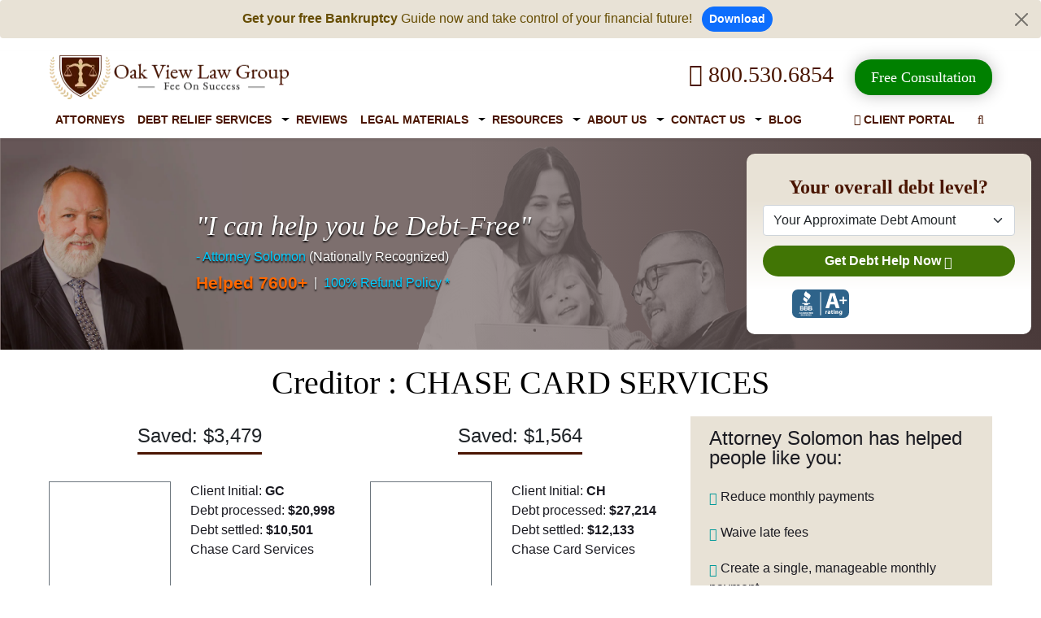

--- FILE ---
content_type: text/html; charset=utf-8
request_url: https://www.ovlg.com/success/chase-card-services/
body_size: 14636
content:
<!DOCTYPE html><html lang="en"><head><script>
              !function(f,b,e,v,n,t,s)
              {if(f.fbq)return;n=f.fbq=function(){n.callMethod?
              n.callMethod.apply(n,arguments):n.queue.push(arguments)};
              if(!f._fbq)f._fbq=n;n.push=n;n.loaded=!0;n.version='2.0';
              n.queue=[];t=b.createElement(e);t.async=!0;
              t.src=v;s=b.getElementsByTagName(e)[0];
              s.parentNode.insertBefore(t,s)}(window, document,'script',
              'https://connect.facebook.net/en_US/fbevents.js');
              fbq('init', '602363653240504');
              fbq('track', 'PageView');
            </script><noscript><img height="1" width="1" style="display:none" src="https://www.facebook.com/tr?id=602363653240504&amp;ev=PageView&amp;noscript=1" alt="Meta Pixel"/></noscript><meta charSet="utf-8"/><meta http-equiv="Content-Type" content="text/html; charset=utf-8"/><meta name="viewport" content="width=device-width, initial-scale=1, minimum-scale=1"/><title>Chase Card Services</title><meta http-equiv="Accept-CH" content="DPR, Viewport-Width, Width"/><meta name="description" content="Our client saved money through debt settlement negotiations with Chase Card Services, their creditor. The snapshot is proof of our success story."/><meta name="title" content="Chase Card Services"/><meta name="twitter:card" content="summary_large_image"/><meta name="twitter:site" content="@ovlg"/><meta property="fb:app_id" content="404180306716557"/><meta property="fb:admins" content="1455754854606012"/><meta name="twitter:title" content="Chase Card Services"/><meta name="twitter:description" content="Our client saved money through debt settlement negotiations with Chase Card Services, their creditor. The snapshot is proof of our success story."/><meta name="twitter:image" content="https://www.ovlg.com/sites/files/OVLG-logo.png"/><meta property="og:title" content="Chase Card Services"/><meta property="og:description" content="Our client saved money through debt settlement negotiations with Chase Card Services, their creditor. The snapshot is proof of our success story."/><meta property="og:type" content="article"/><meta property="og:url" content="https://www.ovlg.com/success/chase-card-services"/><meta property="og:image" content="https://www.ovlg.com/sites/files/OVLG-logo.png"/><meta name="ahrefs-site-verification" content="26b8346eae89a03e97b91d7b3a40ddd7e19e5a58c403cde6f7016ae987847ff4"/><meta name="msvalidate.01" content="2EA676DE1B90A35D40CF8FE6C40CA2D0"/><link rel="canonical" href="https://www.ovlg.com/success/chase-card-services/"/><link rel="icon" href="/favicon.ico"/><link rel="preload" as="image" imagesrcset="https://ik.imagekit.io/800530ovlg/ovlg-logo_0C5iTaB29j.png?w=640&amp;q=75 640w, https://ik.imagekit.io/800530ovlg/ovlg-logo_0C5iTaB29j.png?w=750&amp;q=75 750w, https://ik.imagekit.io/800530ovlg/ovlg-logo_0C5iTaB29j.png?w=828&amp;q=75 828w, https://ik.imagekit.io/800530ovlg/ovlg-logo_0C5iTaB29j.png?w=1080&amp;q=75 1080w, https://ik.imagekit.io/800530ovlg/ovlg-logo_0C5iTaB29j.png?w=1200&amp;q=75 1200w, https://ik.imagekit.io/800530ovlg/ovlg-logo_0C5iTaB29j.png?w=1920&amp;q=75 1920w, https://ik.imagekit.io/800530ovlg/ovlg-logo_0C5iTaB29j.png?w=2048&amp;q=75 2048w, https://ik.imagekit.io/800530ovlg/ovlg-logo_0C5iTaB29j.png?w=3840&amp;q=75 3840w" imagesizes="100vw"/><link rel="preload" as="image" imagesrcset="https://www.ovlg.com/images/logo-small-new.png?w=640&amp;q=75 640w, https://www.ovlg.com/images/logo-small-new.png?w=750&amp;q=75 750w, https://www.ovlg.com/images/logo-small-new.png?w=828&amp;q=75 828w, https://www.ovlg.com/images/logo-small-new.png?w=1080&amp;q=75 1080w, https://www.ovlg.com/images/logo-small-new.png?w=1200&amp;q=75 1200w, https://www.ovlg.com/images/logo-small-new.png?w=1920&amp;q=75 1920w, https://www.ovlg.com/images/logo-small-new.png?w=2048&amp;q=75 2048w, https://www.ovlg.com/images/logo-small-new.png?w=3840&amp;q=75 3840w" imagesizes="100vw"/><link rel="preload" as="image" imagesrcset="https://www.ovlg.com/images/lyleImage.webp?w=640&amp;q=100 640w, https://www.ovlg.com/images/lyleImage.webp?w=750&amp;q=100 750w, https://www.ovlg.com/images/lyleImage.webp?w=828&amp;q=100 828w, https://www.ovlg.com/images/lyleImage.webp?w=1080&amp;q=100 1080w, https://www.ovlg.com/images/lyleImage.webp?w=1200&amp;q=100 1200w, https://www.ovlg.com/images/lyleImage.webp?w=1920&amp;q=100 1920w, https://www.ovlg.com/images/lyleImage.webp?w=2048&amp;q=100 2048w, https://www.ovlg.com/images/lyleImage.webp?w=3840&amp;q=100 3840w" imagesizes="100vw"/><meta name="next-head-count" content="26"/><link rel="preload" href="https://www.ovlg.com/_next/static/css/de4a793d8426291f.css" as="style"/><link rel="stylesheet" href="https://www.ovlg.com/_next/static/css/de4a793d8426291f.css" data-n-g=""/><noscript data-n-css=""></noscript><script defer="" nomodule="" src="https://www.ovlg.com/_next/static/chunks/polyfills-5cd94c89d3acac5f.js"></script><script src="https://www.ovlg.com/_next/static/chunks/webpack-3cd3d1d84c81f4cd.js" defer=""></script><script src="https://www.ovlg.com/_next/static/chunks/framework-03679ae45d1589d5.js" defer=""></script><script src="https://www.ovlg.com/_next/static/chunks/main-db0ac5ee157b0c1a.js" defer=""></script><script src="https://www.ovlg.com/_next/static/chunks/pages/_app-b683edb54d66e3ab.js" defer=""></script><script src="https://www.ovlg.com/_next/static/chunks/95091-b6085f49225adcff.js" defer=""></script><script src="https://www.ovlg.com/_next/static/chunks/83629-e0aa4eba7fa48d2f.js" defer=""></script><script src="https://www.ovlg.com/_next/static/chunks/34683-5f9b12a0c6df2dd9.js" defer=""></script><script src="https://www.ovlg.com/_next/static/chunks/12413-e8b249f0f60c96f3.js" defer=""></script><script src="https://www.ovlg.com/_next/static/chunks/93077-c1606414384ca748.js" defer=""></script><script src="https://www.ovlg.com/_next/static/chunks/pages/success/%5Bcreditor%5D-a614103d495fc93b.js" defer=""></script><script src="https://www.ovlg.com/_next/static/IPMG7TtlIbgIt5Wz4T_d3/_buildManifest.js" defer=""></script><script src="https://www.ovlg.com/_next/static/IPMG7TtlIbgIt5Wz4T_d3/_ssgManifest.js" defer=""></script><script src="https://www.ovlg.com/_next/static/IPMG7TtlIbgIt5Wz4T_d3/_middlewareManifest.js" defer=""></script></head><body><div id="__next"><div><div class="alert alert-warning alert-dismissible fade show text-center border-0 py-2" role="alert" style="background:#e8e2d6 !important"><strong>Get your free Bankruptcy</strong> Guide now and take control of your financial future! <a class="btn btn-primary btn-sm rounded-pill fw-bold ms-2" href="/free-resource/">Download</a><button type="button" class="btn-close py-3" data-bs-dismiss="alert" aria-label="Close"></button></div><header class="fixheader-v2 bg-white shadow-sm"><script>
                    (function(w,d,t,r,u){var f,n,i;w[u]=w[u]||[],f=function(){var o={ti:"97167175", enableAutoSpaTracking: true};o.q=w[u],w[u]=new UET(o),w[u].push("pageLoad")},n=d.createElement(t),n.src=r,n.async=1,n.onload=n.onreadystatechange=function(){var s=this.readyState;s&&s!=="loaded"&&s!=="complete"||(f(),n.onload=n.onreadystatechange=null)},i=d.getElementsByTagName(t)[0],i.parentNode.insertBefore(n,i)})(window,document,"script","//bat.bing.com/bat.js","uetq");</script><script>
                    window.uetq = window.uetq || [];window.uetq.push('set', { 'pid': {'em': 'contoso@example.com','ph': '+14250000000',} });</script><script type="text/javascript" defer="" src="/js/google_analytics.js"></script><script>
                window.dataLayer = window.dataLayer || [];
                function gtag(){dataLayer.push(arguments);}
                gtag('js', new Date());
                gtag('config', 'UA-3474577-1'); </script><script async="" src="https://www.googletagmanager.com/gtag/js?id=G-G9J4889RN8"></script><script>
                window.dataLayer = window.dataLayer || []; function gtag(){dataLayer.push(arguments);} gtag('js', new Date()); gtag('config', 'G-G9J4889RN8'); </script><script async="" src="https://www.googletagmanager.com/gtag/js?id=AW-16518999173"></script><script>
                    window.dataLayer = window.dataLayer || [];
                    function gtag(){dataLayer.push(arguments);}
                    gtag('js', new Date());
                    gtag('config', 'AW-16518999173'); 
                    gtag('event', 'conversion', {'send_to': 'AW-16518999173/O-lhCNiPjb0ZEIXZ78Q9'});
                    </script><script>
                    (function(w,d,s,l,i){w[l]=w[l]||[];w[l].push({'gtm.start':new Date().getTime(),event:'gtm.js'});var f=d.getElementsByTagName(s)[0],j=d.createElement(s),dl=l!='dataLayer'?'&l='+l:'';j.async=true;j.src='https://www.googletagmanager.com/gtm.js?id='+i+dl;f.parentNode.insertBefore(j,f);})(window,document,'script','dataLayer','GTM-PSX2NTVC');</script><noscript>
                    <iframe src="https://www.googletagmanager.com/ns.html?id=GTM-PSX2NTVC"height="0" width="0" style="display:none;visibility:hidden"></iframe></noscript><script>
                    (function(e,t,n){if(e.snaptr)return;var a=e.snaptr=function()
                    {a.handleRequest?a.handleRequest.apply(a,arguments):a.queue.push(arguments)};
                    a.queue=[];var s='script';r=t.createElement(s);r.async=!0;
                    r.src=n;var u=t.getElementsByTagName(s)[0];
                    u.parentNode.insertBefore(r,u);})(window,document,
                    'https://sc-static.net/scevent.min.js');

                    snaptr('init', 'df6c26de-d72d-4834-933b-eb030388cc21', {
                    'user_email': '__INSERT_USER_EMAIL__'
                    }); 
                    
                    snaptr('track', 'PAGE_VIEW', {'item_ids': ['INSERT_ITEM_ID_1', 'INSERT_ITEM_ID_2'], 'item_category': 'INSERT_ITEM_CATEGORY', 'uuid_c1': 'INSERT_UUID_C1', 'user_email': 'INSERT_USER_EMAIL', 'user_phone_number': 'INSERT_USER_PHONE_NUMBER', 'user_hashed_email': 'INSERT_USER_HASHED_EMAIL', 'user_hashed_phone_number': 'INSERT_USER_HASHED_PHONE_NUMBER'})
                    </script><script id="c_on">console.log('process.env.cookieConsent = true and  popup is ON');</script><div class="container"><div class="row"><div class="col-md-12 col-xl-12"><div class="row align-items-center"><div class="col-8 col-md-4 col-lg-3" style="padding-right:0"><div class="d-none d-lg-block d-md-block d-xxl-block" style="position:relative;width:297px;height:55px"><a href="/"><span style="box-sizing:border-box;display:block;overflow:hidden;width:initial;height:initial;background:none;opacity:1;border:0;margin:0;padding:0;position:absolute;top:0;left:0;bottom:0;right:0"><img alt="OVLG logo" sizes="100vw" srcSet="https://ik.imagekit.io/800530ovlg/ovlg-logo_0C5iTaB29j.png?w=640&amp;q=75 640w, https://ik.imagekit.io/800530ovlg/ovlg-logo_0C5iTaB29j.png?w=750&amp;q=75 750w, https://ik.imagekit.io/800530ovlg/ovlg-logo_0C5iTaB29j.png?w=828&amp;q=75 828w, https://ik.imagekit.io/800530ovlg/ovlg-logo_0C5iTaB29j.png?w=1080&amp;q=75 1080w, https://ik.imagekit.io/800530ovlg/ovlg-logo_0C5iTaB29j.png?w=1200&amp;q=75 1200w, https://ik.imagekit.io/800530ovlg/ovlg-logo_0C5iTaB29j.png?w=1920&amp;q=75 1920w, https://ik.imagekit.io/800530ovlg/ovlg-logo_0C5iTaB29j.png?w=2048&amp;q=75 2048w, https://ik.imagekit.io/800530ovlg/ovlg-logo_0C5iTaB29j.png?w=3840&amp;q=75 3840w" src="https://ik.imagekit.io/800530ovlg/ovlg-logo_0C5iTaB29j.png?w=3840&amp;q=75" decoding="async" data-nimg="fill" class="logo img-responsive img_resp_cutom" style="position:absolute;top:0;left:0;bottom:0;right:0;box-sizing:border-box;padding:0;border:none;margin:auto;display:block;width:0;height:0;min-width:100%;max-width:100%;min-height:100%;max-height:100%;object-fit:contain"/><noscript><img alt="OVLG logo" sizes="100vw" srcSet="https://ik.imagekit.io/800530ovlg/ovlg-logo_0C5iTaB29j.png?w=640&amp;q=75 640w, https://ik.imagekit.io/800530ovlg/ovlg-logo_0C5iTaB29j.png?w=750&amp;q=75 750w, https://ik.imagekit.io/800530ovlg/ovlg-logo_0C5iTaB29j.png?w=828&amp;q=75 828w, https://ik.imagekit.io/800530ovlg/ovlg-logo_0C5iTaB29j.png?w=1080&amp;q=75 1080w, https://ik.imagekit.io/800530ovlg/ovlg-logo_0C5iTaB29j.png?w=1200&amp;q=75 1200w, https://ik.imagekit.io/800530ovlg/ovlg-logo_0C5iTaB29j.png?w=1920&amp;q=75 1920w, https://ik.imagekit.io/800530ovlg/ovlg-logo_0C5iTaB29j.png?w=2048&amp;q=75 2048w, https://ik.imagekit.io/800530ovlg/ovlg-logo_0C5iTaB29j.png?w=3840&amp;q=75 3840w" src="https://ik.imagekit.io/800530ovlg/ovlg-logo_0C5iTaB29j.png?w=3840&amp;q=75" decoding="async" data-nimg="fill" style="position:absolute;top:0;left:0;bottom:0;right:0;box-sizing:border-box;padding:0;border:none;margin:auto;display:block;width:0;height:0;min-width:100%;max-width:100%;min-height:100%;max-height:100%;object-fit:contain" class="logo img-responsive img_resp_cutom" loading="lazy"/></noscript></span></a></div><div class="d-inline-block d-lg-none d-md-none d-xxl-none my-1" style="position:relative;width:160px;height:55px"><a href="/"><span style="box-sizing:border-box;display:block;overflow:hidden;width:initial;height:initial;background:none;opacity:1;border:0;margin:0;padding:0;position:absolute;top:0;left:0;bottom:0;right:0"><img alt="OVLG logo" sizes="100vw" srcSet="https://www.ovlg.com/images/logo-small-new.png?w=640&amp;q=75 640w, https://www.ovlg.com/images/logo-small-new.png?w=750&amp;q=75 750w, https://www.ovlg.com/images/logo-small-new.png?w=828&amp;q=75 828w, https://www.ovlg.com/images/logo-small-new.png?w=1080&amp;q=75 1080w, https://www.ovlg.com/images/logo-small-new.png?w=1200&amp;q=75 1200w, https://www.ovlg.com/images/logo-small-new.png?w=1920&amp;q=75 1920w, https://www.ovlg.com/images/logo-small-new.png?w=2048&amp;q=75 2048w, https://www.ovlg.com/images/logo-small-new.png?w=3840&amp;q=75 3840w" src="https://www.ovlg.com/images/logo-small-new.png?w=3840&amp;q=75" decoding="async" data-nimg="fill" class="logo img-responsive img-fluid img_resp_cutom" style="position:absolute;top:0;left:0;bottom:0;right:0;box-sizing:border-box;padding:0;border:none;margin:auto;display:block;width:0;height:0;min-width:100%;max-width:100%;min-height:100%;max-height:100%;object-fit:contain"/><noscript><img alt="OVLG logo" sizes="100vw" srcSet="https://www.ovlg.com/images/logo-small-new.png?w=640&amp;q=75 640w, https://www.ovlg.com/images/logo-small-new.png?w=750&amp;q=75 750w, https://www.ovlg.com/images/logo-small-new.png?w=828&amp;q=75 828w, https://www.ovlg.com/images/logo-small-new.png?w=1080&amp;q=75 1080w, https://www.ovlg.com/images/logo-small-new.png?w=1200&amp;q=75 1200w, https://www.ovlg.com/images/logo-small-new.png?w=1920&amp;q=75 1920w, https://www.ovlg.com/images/logo-small-new.png?w=2048&amp;q=75 2048w, https://www.ovlg.com/images/logo-small-new.png?w=3840&amp;q=75 3840w" src="https://www.ovlg.com/images/logo-small-new.png?w=3840&amp;q=75" decoding="async" data-nimg="fill" style="position:absolute;top:0;left:0;bottom:0;right:0;box-sizing:border-box;padding:0;border:none;margin:auto;display:block;width:0;height:0;min-width:100%;max-width:100%;min-height:100%;max-height:100%;object-fit:contain" class="logo img-responsive img-fluid img_resp_cutom" loading="lazy"/></noscript></span></a></div></div><div class="col-6 col-md-8 col-lg-9 d-none d-md-block d-lg-block d-xl-block d-xxl-block text-right float-end"><div class="ff-Oswald font-size-22 pad-tb-10 pad-l-20 text-center display-inline-block"><a href="tel:+18005306854" title="Call Toll Free: 800.530.6854" class="bannerCTAlink colr-brown d-inline fs-3 mx-3"><i class="fa fa-phone" aria-hidden="true"></i> 800.530.6854</a><span style="display:inline-block;margin-left:10px"><a href="/free-consultation/" class="rippleCTA"><span>Free Consultation </span></a></span></div><div class="el-inline"></div></div></div></div><div class="col-md-12 col-xl-12"><nav class="navbar-expand-md navbar-light position-relative"><div><div class="clearfix"><div class="row"><div class="d-flex justify-content-between align-items-center d-lg-none d-md-none d-xxl-none responsive-header"><a class="d-inline d-lg-none d-md-none d-xxl-none me-2 position-relative" target="_blank" href="https://www.bbb.org/us/ca/auburn/profile/debt-relief-services/oak-view-law-group-apc-1156-47014743" rel="noopener" style="opacity:0;visibility:hidden"><svg id="da97afee-4be0-4d53-a45d-95c272fb489c_6" data-name="Layer 1" xmlns="http://www.w3.org/2000/svg" style="width:55px" viewBox="0 0 111 57"><title>bbb</title><rect width="111" height="57" rx="11" ry="11" style="fill:#2e638a"></rect><path d="M25.56,16.56l-2,2.69A3.65,3.65,0,0,0,24.27,24l3.62,2.62c.62.45.67.89.38,1.37l.53.39,1.83-2.54A3.44,3.44,0,0,0,30,20.86L26.33,18.2a.92.92,0,0,1-.24-1.26l-.53-.38Z" transform="translate(-1.36 -2.03)" style="fill:#fff;fill-rule:evenodd"></path><path d="M28.7,4.66l-3,4.21a5.22,5.22,0,0,0,1,6.78l5,3.67a2.82,2.82,0,0,1,.41,3.61l.42.32L36,18.39a5.11,5.11,0,0,0-1-7.17L29.66,7.34A1.63,1.63,0,0,1,29.16,5l-.46-.33Z" transform="translate(-1.36 -2.03)" style="fill:#fff;fill-rule:evenodd"></path><path d="M20.68,31.06h4l.72,2.45H32l.72-2.45h4l-.53-1.8h-15l-.53,1.8Z" transform="translate(-1.36 -2.03)" style="fill:#fff;fill-rule:evenodd"></path><path d="M16.69,47.77h-.61l-1.21,3h.68l.25-.67h1.15l.25.67h.69ZM16,49.53l.2-.54.09-.26.07-.21.07.21.09.26.2.54Z" transform="translate(-1.36 -2.03)" style="fill:#fff;fill-rule:evenodd"></path><path d="M20.55,48.26a1.65,1.65,0,0,0-.76-.49,1.52,1.52,0,0,0-.4,0,1.39,1.39,0,0,0-.57.11,1.3,1.3,0,0,0-.44.32,1.45,1.45,0,0,0-.29.49,1.82,1.82,0,0,0-.1.63,1.93,1.93,0,0,0,.1.64,1.39,1.39,0,0,0,.28.49,1.25,1.25,0,0,0,.43.31,1.41,1.41,0,0,0,.56.11,1.55,1.55,0,0,0,1.23-.58l-.45-.4a1.1,1.1,0,0,1-.76.38.67.67,0,0,1-.32-.07.7.7,0,0,1-.24-.2.91.91,0,0,1-.15-.3,1.35,1.35,0,0,1,0-.37,1.39,1.39,0,0,1,0-.38.91.91,0,0,1,.14-.3.66.66,0,0,1,.23-.2.69.69,0,0,1,.32-.07,1,1,0,0,1,.73.36l.44-.42Z" transform="translate(-1.36 -2.03)" style="fill:#fff;fill-rule:evenodd"></path><path d="M25.84,49.63a1.19,1.19,0,0,0,.53-.35,1.08,1.08,0,0,0,.07-1,.85.85,0,0,0-.23-.3,1,1,0,0,0-.35-.18,1.49,1.49,0,0,0-.42-.06H24v3h.63V49.69l.56,0,.66,1.05h.73Zm-.42-.5h-.82v-.77h.82a.55.55,0,0,1,.33.09.34.34,0,0,1,.12.29Q25.86,49.12,25.41,49.12Z" transform="translate(-1.36 -2.03)" style="fill:#fff;fill-rule:evenodd"></path><polygon points="27.83 48.73 27.83 48.15 26.2 48.15 26.2 47.42 27.51 47.42 27.51 46.84 26.2 46.84 26.2 46.32 27.76 46.32 27.76 45.74 25.57 45.74 25.57 48.73 27.83 48.73 27.83 48.73" style="fill:#fff;fill-rule:evenodd"></polygon><path d="M32.09,48.57a1.22,1.22,0,0,0-.33-.46,1.27,1.27,0,0,0-.5-.26,2.34,2.34,0,0,0-.62-.08h-1v3h.94a2.09,2.09,0,0,0,.59-.09,1.5,1.5,0,0,0,.52-.27,1.32,1.32,0,0,0,.37-.47,1.55,1.55,0,0,0,.14-.68A1.8,1.8,0,0,0,32.09,48.57Zm-.59,1.07a.76.76,0,0,1-.18.29.79.79,0,0,1-.3.19,1.26,1.26,0,0,1-.43.07h-.31V48.35h.33a1,1,0,0,1,.72.23,1,1,0,0,1,.22.69A1.13,1.13,0,0,1,31.5,49.64Z" transform="translate(-1.36 -2.03)" style="fill:#fff;fill-rule:evenodd"></path><polygon points="32.09 48.73 32.09 45.74 31.46 45.74 31.46 48.73 32.09 48.73 32.09 48.73" style="fill:#fff;fill-rule:evenodd"></polygon><polygon points="35.03 46.33 35.03 45.74 32.59 45.74 32.59 46.33 33.49 46.33 33.49 48.73 34.13 48.73 34.13 46.33 35.03 46.33 35.03 46.33" style="fill:#fff;fill-rule:evenodd"></polygon><path d="M42,48.57a1.22,1.22,0,0,0-.33-.46,1.27,1.27,0,0,0-.5-.26,2.34,2.34,0,0,0-.62-.08h-1v3h.94a2.09,2.09,0,0,0,.59-.09,1.5,1.5,0,0,0,.52-.27,1.32,1.32,0,0,0,.36-.47,1.54,1.54,0,0,0,.14-.68A1.79,1.79,0,0,0,42,48.57Zm-.59,1.07a.77.77,0,0,1-.18.29.79.79,0,0,1-.3.19,1.26,1.26,0,0,1-.43.07h-.31V48.35h.33a1,1,0,0,1,.72.23,1,1,0,0,1,.22.69A1.13,1.13,0,0,1,41.37,49.64Z" transform="translate(-1.36 -2.03)" style="fill:#fff;fill-rule:evenodd"></path><polygon points="37.69 48.73 37.69 48.15 36.07 48.15 36.07 47.42 37.38 47.42 37.38 46.84 36.07 46.84 36.07 46.32 37.63 46.32 37.63 45.74 35.44 45.74 35.44 48.73 37.69 48.73 37.69 48.73" style="fill:#fff;fill-rule:evenodd"></polygon><polygon points="32.42 52.59 32.42 52.01 30.79 52.01 30.79 51.29 32.1 51.29 32.1 50.7 30.79 50.7 30.79 50.19 32.35 50.19 32.35 49.6 30.16 49.6 30.16 52.59 32.42 52.59 32.42 52.59" style="fill:#fff;fill-rule:evenodd"></polygon><path d="M23.46,48.26a1.66,1.66,0,0,0-.76-.49,1.52,1.52,0,0,0-.4,0,1.39,1.39,0,0,0-.57.11,1.3,1.3,0,0,0-.44.32,1.45,1.45,0,0,0-.29.49,1.82,1.82,0,0,0-.1.63,1.93,1.93,0,0,0,.1.64,1.39,1.39,0,0,0,.28.49,1.25,1.25,0,0,0,.43.31,1.41,1.41,0,0,0,.56.11,1.55,1.55,0,0,0,1.23-.58l-.45-.4a1.1,1.1,0,0,1-.76.38.67.67,0,0,1-.32-.07.7.7,0,0,1-.24-.2.91.91,0,0,1-.15-.3,1.35,1.35,0,0,1,0-.37,1.39,1.39,0,0,1,0-.38.91.91,0,0,1,.14-.3.66.66,0,0,1,.23-.2.69.69,0,0,1,.32-.07,1,1,0,0,1,.73.36l.44-.42Z" transform="translate(-1.36 -2.03)" style="fill:#fff;fill-rule:evenodd"></path><path d="M20.76,53.25a.77.77,0,0,0-.31-.24.64.64,0,0,0,.24-.24.68.68,0,0,0,.09-.34.7.7,0,0,0-.26-.59,1.13,1.13,0,0,0-.71-.2H18.4v3h1.4a1.52,1.52,0,0,0,.45-.06,1,1,0,0,0,.34-.18.83.83,0,0,0,.22-.3,1,1,0,0,0,.08-.42A.66.66,0,0,0,20.76,53.25ZM19,52.19h.78a.46.46,0,0,1,.29.07.26.26,0,0,1,.09.21.28.28,0,0,1-.08.2.37.37,0,0,1-.27.08H19ZM20.15,54a.46.46,0,0,1-.33.1H19v-.77h.82q.44,0,.44.38A.38.38,0,0,1,20.15,54Z" transform="translate(-1.36 -2.03)" style="fill:#fff;fill-rule:evenodd"></path><path d="M23.78,53.31V51.63h-.61v1.68a.87.87,0,0,1-.17.57.57.57,0,0,1-.46.21.56.56,0,0,1-.46-.21.9.9,0,0,1-.17-.57V51.63h-.61v1.68a1.73,1.73,0,0,0,.09.58,1.2,1.2,0,0,0,.25.43,1.06,1.06,0,0,0,.39.26,1.38,1.38,0,0,0,.51.09,1.19,1.19,0,0,0,.92-.36,1.44,1.44,0,0,0,.33-1Z" transform="translate(-1.36 -2.03)" style="fill:#fff;fill-rule:evenodd"></path><path d="M26.61,53.72a.79.79,0,0,0-.09-.4.81.81,0,0,0-.24-.26,1.21,1.21,0,0,0-.33-.16l-.37-.1-.3-.08-.19-.07a.25.25,0,0,1-.1-.09.24.24,0,0,1,0-.12.23.23,0,0,1,0-.1.23.23,0,0,1,.07-.09l.14-.06.21,0a.89.89,0,0,1,.38.08,1.12,1.12,0,0,1,.32.23l.44-.42a1.65,1.65,0,0,0-.49-.35A1.62,1.62,0,0,0,25,51.65a1.09,1.09,0,0,0-.35.17.83.83,0,0,0-.23.28.78.78,0,0,0-.09.37.87.87,0,0,0,.07.37.67.67,0,0,0,.2.25,1.11,1.11,0,0,0,.31.16l.39.11.35.09a.88.88,0,0,1,.21.09.27.27,0,0,1,.1.1.28.28,0,0,1,0,.13.27.27,0,0,1-.13.25.82.82,0,0,1-.41.08A1.14,1.14,0,0,1,25,54a1,1,0,0,1-.36-.26l-.44.38a1.19,1.19,0,0,0,.49.4,1.66,1.66,0,0,0,.7.15,1.89,1.89,0,0,0,.54-.07,1,1,0,0,0,.38-.19.76.76,0,0,0,.22-.3,1,1,0,0,0,.07-.39Z" transform="translate(-1.36 -2.03)" style="fill:#fff;fill-rule:evenodd"></path><polygon points="26.36 52.59 26.36 49.6 25.75 49.6 25.75 52.59 26.36 52.59 26.36 52.59" style="fill:#fff;fill-rule:evenodd"></polygon><path d="M30.85,54.63v-3h-.61V52.9s0,.1,0,.16,0,.13,0,.19,0,.12,0,.18,0,.1,0,.13l-.09-.16L30,53.22l-1.09-1.58h-.59v3H29V53.31s0-.1,0-.16S29,53,29,53s0-.13,0-.18,0-.1,0-.13l.09.16.12.18,1.13,1.63Z" transform="translate(-1.36 -2.03)" style="fill:#fff;fill-rule:evenodd"></path><path d="M36.29,53.72a.79.79,0,0,0-.09-.4.81.81,0,0,0-.24-.26,1.21,1.21,0,0,0-.33-.16l-.37-.1-.3-.08-.19-.07a.25.25,0,0,1-.1-.09.24.24,0,0,1,0-.12.22.22,0,0,1,.1-.18l.14-.06.21,0a.89.89,0,0,1,.38.08,1.12,1.12,0,0,1,.32.23l.44-.42a1.65,1.65,0,0,0-.49-.35,1.62,1.62,0,0,0-1.06-.06,1.09,1.09,0,0,0-.35.17.82.82,0,0,0-.23.28.77.77,0,0,0-.09.37.87.87,0,0,0,.07.37.67.67,0,0,0,.2.25,1.12,1.12,0,0,0,.31.16l.39.11.35.09a.88.88,0,0,1,.21.09.27.27,0,0,1,.1.1.28.28,0,0,1,0,.13.27.27,0,0,1-.13.25.82.82,0,0,1-.41.08,1.14,1.14,0,0,1-.42-.08,1,1,0,0,1-.36-.26l-.44.38a1.19,1.19,0,0,0,.49.4,1.66,1.66,0,0,0,.7.15,1.89,1.89,0,0,0,.54-.07,1,1,0,0,0,.38-.19.76.76,0,0,0,.22-.3,1,1,0,0,0,.07-.39Z" transform="translate(-1.36 -2.03)" style="fill:#fff;fill-rule:evenodd"></path><path d="M38.92,53.72a.79.79,0,0,0-.09-.4.81.81,0,0,0-.24-.26,1.21,1.21,0,0,0-.33-.16l-.37-.1-.3-.08-.19-.07a.24.24,0,0,1-.1-.09.24.24,0,0,1,0-.12.22.22,0,0,1,.1-.18l.14-.06.21,0a.89.89,0,0,1,.38.08,1.13,1.13,0,0,1,.32.23l.44-.42a1.65,1.65,0,0,0-.49-.35,1.62,1.62,0,0,0-1.06-.06,1.09,1.09,0,0,0-.35.17.83.83,0,0,0-.23.28.78.78,0,0,0-.09.37.87.87,0,0,0,.07.37.67.67,0,0,0,.2.25,1.12,1.12,0,0,0,.31.16l.39.11.35.09a.88.88,0,0,1,.21.09.27.27,0,0,1,.1.1.28.28,0,0,1,0,.13.27.27,0,0,1-.13.25.82.82,0,0,1-.41.08,1.14,1.14,0,0,1-.42-.08,1,1,0,0,1-.36-.26l-.44.38a1.18,1.18,0,0,0,.49.4,1.66,1.66,0,0,0,.7.15,1.89,1.89,0,0,0,.54-.07,1,1,0,0,0,.38-.19.76.76,0,0,0,.22-.3,1,1,0,0,0,.07-.39Z" transform="translate(-1.36 -2.03)" style="fill:#fff;fill-rule:evenodd"></path><path d="M22.56,39.24a2.08,2.08,0,0,0,1.14-1.86c0-1.67-1.37-2.35-2.86-2.35H16.68v8.87h4.13c1.76,0,3.63-.77,3.33-2.8C24,39.93,23.5,39.65,22.56,39.24Zm-4-2.52h2.17a1,1,0,1,1,.09,1.89H18.56ZM21,42.22H18.56v-2H21C22.76,40.19,22.65,42.22,21,42.22Z" transform="translate(-1.36 -2.03)" style="fill:#fff;fill-rule:evenodd"></path><path d="M30.84,39.24A2.08,2.08,0,0,0,32,37.38C32,35.7,30.62,35,29.13,35H25v8.87h4.13c1.76,0,3.63-.77,3.33-2.8C32.25,39.93,31.78,39.65,30.84,39.24Zm-4-2.52H29a1,1,0,1,1,.09,1.89H26.84Zm2.42,5.5H26.84v-2h2.42C31,40.19,30.93,42.22,29.26,42.22Z" transform="translate(-1.36 -2.03)" style="fill:#fff;fill-rule:evenodd"></path><path d="M39.12,39.24a2.08,2.08,0,0,0,1.14-1.86c0-1.67-1.37-2.35-2.86-2.35H33.24v8.87h4.13c1.76,0,3.63-.77,3.33-2.8C40.53,39.93,40.06,39.65,39.12,39.24Zm-4-2.52h2.17a1,1,0,1,1,.09,1.89H35.12Zm2.42,5.5H35.12v-2h2.42C39.32,40.19,39.21,42.22,37.54,42.22Z" transform="translate(-1.36 -2.03)" style="fill:#fff;fill-rule:evenodd"></path><path d="M75.55,31.69l-2.16,7.77h-7.1L75.55,9.18h9l9.39,30.28H86.55l-2.34-7.77Zm7.68-5.12-1.89-6.42c-.54-1.8-1.08-4-1.53-5.84h-.09c-.45,1.8-.9,4.09-1.39,5.84l-1.8,6.42Z" transform="translate(-1.36 -2.03)" style="fill:#fff"></path><path d="M102.29,16.4v6.14h5.88v2.65h-5.88v6.19H99.53V25.19H93.65V22.54h5.88V16.4Z" transform="translate(-1.36 -2.03)" style="fill:#fff"></path><path d="M66.26,46.88c0-.86,0-1.43,0-1.93h1.57L67.84,46h0a1.72,1.72,0,0,1,1.58-1.21,1.88,1.88,0,0,1,.38,0v1.71a2.62,2.62,0,0,0-.49,0,1.17,1.17,0,0,0-1.25.92,2.16,2.16,0,0,0,0,.41v3H66.26Z" transform="translate(-1.36 -2.03)" style="fill:#fff"></path><path d="M74.32,50.81l-.11-.59h0a2.11,2.11,0,0,1-1.68.72,1.8,1.8,0,0,1-1.9-1.8c0-1.52,1.37-2.25,3.44-2.24v-.08c0-.31-.17-.76-1.07-.76a3.3,3.3,0,0,0-1.62.44L71,45.33a4.84,4.84,0,0,1,2.28-.52,2.28,2.28,0,0,1,2.58,2.53v2A9.08,9.08,0,0,0,76,50.81ZM74.11,48c-1,0-1.7.22-1.7.92a.65.65,0,0,0,.72.7,1,1,0,0,0,.95-.67,1.31,1.31,0,0,0,0-.31Z" transform="translate(-1.36 -2.03)" style="fill:#fff"></path><path d="M79.57,43.27v1.68h1.31v1.34H79.57v2.12c0,.71.17,1,.72,1a3,3,0,0,0,.54,0v1.38a3.57,3.57,0,0,1-1.19.16,1.9,1.9,0,0,1-1.37-.5,2.43,2.43,0,0,1-.5-1.74v-2.4H77V44.94h.78V43.67Z" transform="translate(-1.36 -2.03)" style="fill:#fff"></path><path d="M84.11,43.31a.92.92,0,0,1-1,.91.92.92,0,1,1,0-1.83A.91.91,0,0,1,84.11,43.31Zm-1.88,7.5V44.94h1.82v5.86Z" transform="translate(-1.36 -2.03)" style="fill:#fff"></path><path d="M85.82,46.82c0-.73,0-1.36,0-1.87h1.58l.08.8h0a2.15,2.15,0,0,1,1.81-.94c1.2,0,2.1.79,2.1,2.52v3.48H89.56V47.56c0-.76-.26-1.27-.92-1.27a1,1,0,0,0-.92.68,1.25,1.25,0,0,0-.07.46v3.38H85.82Z" transform="translate(-1.36 -2.03)" style="fill:#fff"></path><path d="M98.75,44.94c0,.37,0,.86,0,1.74V50a3.37,3.37,0,0,1-.89,2.64,3.62,3.62,0,0,1-2.39.72,4.57,4.57,0,0,1-2.11-.46l.36-1.38a3.6,3.6,0,0,0,1.7.44,1.4,1.4,0,0,0,1.52-1.55V50h0a1.88,1.88,0,0,1-1.58.77,2.58,2.58,0,0,1-2.48-2.87,2.81,2.81,0,0,1,2.66-3.08,1.77,1.77,0,0,1,1.61.83h0l.06-.7Zm-1.87,2.39a1.45,1.45,0,0,0,0-.34,1,1,0,0,0-1-.8c-.66,0-1.2.6-1.2,1.67,0,.88.43,1.56,1.2,1.56a1,1,0,0,0,1-.74,1.54,1.54,0,0,0,.06-.48Z" transform="translate(-1.36 -2.03)" style="fill:#fff"></path><rect x="54.67" y="5.27" width="1.67" height="46.46" style="fill:#fff"></rect><path d="M42.53,43.74a.45.45,0,0,0,.22.06c.13,0,.2-.07.2-.17s-.05-.14-.18-.19-.25-.14-.25-.27a.28.28,0,0,1,.31-.26A.44.44,0,0,1,43,43l0,.1a.39.39,0,0,0-.18,0c-.13,0-.18.08-.18.15s.06.13.19.19.25.14.25.28-.11.28-.34.28a.5.5,0,0,1-.25-.06Z" transform="translate(-1.36 -2.03)" style="fill:#fff"></path><path d="M44.14,43.47c0-.13,0-.3,0-.42h0c0,.11-.07.23-.12.37l-.17.47h-.09l-.16-.46c0-.14-.08-.26-.11-.38h0c0,.12,0,.28,0,.43l0,.41H43.3l.07-1h.16l.17.47c0,.12.07.23.1.33h0c0-.1.06-.2.1-.33l.17-.47h.16l.06,1h-.12Z" transform="translate(-1.36 -2.03)" style="fill:#fff"></path></svg></a><a href="tel:+18005306854" title="Call Toll Free: (800)-530-OVLG" class="d-inline d-lg-none d-md-none d-xxl-none pe-3 position-relative"><i class="bi bi-telephone colr-grey font-size-26"></i> </a><a href="sms://+14155345474" title="SMS to: 916-745-8128" class="d-inline d-lg-none d-md-none d-xxl-none position-relative"><i class="bi bi-chat-square-text colr-grey font-size-26"></i></a><button class="navbar-toggler float-end" type="button" data-bs-toggle="collapse" data-bs-target="#navbarSupportedContent" aria-controls="navbarSupportedContent" aria-expanded="false" aria-label="Toggle navigation"><span class="navbar-toggler-icon"></span></button></div></div><div class="collapse navbar-collapse" id="navbarSupportedContent"><ul class="navbar-nav me-auto mb-lg-0" itemscope="" itemType="https://www.schema.org/SiteNavigationElement"><li class="search mt-3 d-md-none"><input type="text" title="Enter the terms you wish to search" class="form-control search-node" id="search_node" name="search_block" placeholder="Search here"/><button type="submit" id="srch_submit" class="srch-submit"> <span class="bi bi-search" aria-hidden="true"></span> </button></li><li itemProp="name" class="first nav-item active-trail active"><a itemProp="url" href="/attorneys/" title="" class="active-trail nav-link active">Attorneys</a></li><li class="nav-item dropdown"><div class="btn-group"><a itemProp="url" class="nav-link" href="/services/" title="">Debt Relief Services</a><button type="button" id="debtReliefDropdown" class="dropdown-toggle" data-bs-toggle="dropdown" aria-expanded="false"><span class="visually-hidden"></span></button><ul class="dropdown-menu" aria-labelledby="debtReliefDropdown"><li itemProp="name"><a itemProp="url" class="dropdown-item" href="/debt-relief/">Debt Relief</a></li><li itemProp="name"><a itemProp="url" class="dropdown-item" href="/debt-settlement/">Debt Settlement</a></li><li itemProp="name"><a itemProp="url" class="dropdown-item" href="/debt-consolidation/">Debt Consolidation</a></li><li itemProp="name"><a itemProp="url" class="dropdown-item" href="/debt-consolidation/payday-loan.html">Payday Loan Consolidation</a></li><li itemProp="name"><a itemProp="url" class="dropdown-item" href="/debt-settlement/payday-loan.html">Payday Loan Settlement</a></li><li itemProp="name"><a itemProp="url" class="dropdown-item" href="/debt-consolidation/credit-card.html">Credit Card Consolidation</a></li><li itemProp="name"><a itemProp="url" class="dropdown-item" href="/debt-settlement/credit-card.html">Credit Card Settlement</a></li><li itemProp="name"><a itemProp="url" class="dropdown-item" href="/debt-management/">Debt Management</a></li><li itemProp="name"><a class="dropdown-item d-none d-md-block" href="#">Bill Payment » </a><ul class="nav-submenu dropdown-menu"><li itemProp="name"><a itemProp="url" class="dropdown-item" href="/medical-bills/">Medical Debt Settlement</a></li><li itemProp="name"><a itemProp="url" class="dropdown-item" href="/bill-payment/">Bill Consolidation</a></li></ul></li><li itemProp="name"><a class="dropdown-item d-none d-md-block" href="/bankruptcy/">Bankruptcy » </a><ul class="nav-submenu dropdown-menu"><li itemProp="name"><a itemProp="url" class="dropdown-item" href="/bankruptcy/chapter13.html">Chapter 13 Bankruptcy</a></li><li itemProp="name"><a itemProp="url" class="dropdown-item" href="/bankruptcy/chapter7.html">Chapter 7 Bankruptcy</a></li></ul></li></ul></div></li><li itemProp="name" class="nav-item"><a itemProp="url" class="nav-link" href="/reviews/" title="">Reviews</a></li><li class="nav-item dropdown"><div class="btn-group"><a itemProp="url" class="nav-link" href="#" title="">Legal Materials</a><button type="button" id="legalMaterialsDropdown" class="dropdown-toggle" data-bs-toggle="dropdown" aria-expanded="false"><span class="visually-hidden"></span></button><ul class="dropdown-menu" aria-labelledby="legalMaterialsDropdown"><li itemProp="name"><a itemProp="url" class="dropdown-item" href="/laws-and-legal-materials.html">Laws and Legal Materials</a></li><li itemProp="name"><a itemProp="url" class="dropdown-item" href="/payday-loan/laws.html">Payday Loan Laws</a></li><li itemProp="name"><a itemProp="url" class="dropdown-item" href="/debt-settlement/laws.html">Debt Settlement Laws</a></li><li itemProp="name"><a itemProp="url" class="dropdown-item" href="/debt-consolidation/laws.html">Debt Consolidation Laws</a></li><li itemProp="name"><a itemProp="url" class="dropdown-item" href="/bankruptcy/laws.html">Bankruptcy Laws</a></li><li itemProp="name"><a itemProp="url" class="dropdown-item" href="/preparation-of-wills-in-usa.html">Preparation of Wills in USA</a></li><li itemProp="name"><a itemProp="url" class="dropdown-item" href="/debt-collection/laws.html">Debt Collection Laws</a></li><li itemProp="name"><a itemProp="url" class="dropdown-item" href="/company-formation/laws.html">Company Formation Laws</a></li><li itemProp="name"><a itemProp="url" class="dropdown-item" href="/trusts/laws.html">Trust Laws</a></li></ul></div></li><li class="nav-item dropdown"><div class="btn-group"><a itemProp="url" class="nav-link" href="#" title="">Resources</a><button type="button" id="resourcesDropdown" class="dropdown-toggle" data-bs-toggle="dropdown" aria-expanded="false"><span class="visually-hidden"></span></button><ul class="dropdown-menu" aria-labelledby="resourcesDropdown"><li itemProp="name"><a itemProp="url" class="dropdown-item" href="/tools/">Tools &amp; Guides</a></li><li itemProp="name"><a itemProp="url" class="dropdown-item" href="/letters/">Sample Letters</a></li><li itemProp="name"><a itemProp="url" class="dropdown-item" href="/weekly-waterfall-tips/">Weekly Waterfall Tips</a></li><li itemProp="name"><a itemProp="url" class="dropdown-item" href="https://www.ovlg.com/calculators/" title="">Calculators</a></li><li itemProp="name"><a itemProp="url" class="dropdown-item" href="/faq/" title="Faq">Faq</a></li><li itemProp="name"><a itemProp="url" class="dropdown-item" href="/media/" title="Media">Media</a></li></ul></div></li><li class="nav-item dropdown"><div class="btn-group"><a itemProp="url" class="nav-link" href="/about-us/" title="">About Us</a><button type="button" id="aboutUsDropdown" class="dropdown-toggle" data-bs-toggle="dropdown" aria-expanded="false"><span class="visually-hidden"></span></button><ul class="dropdown-menu" aria-labelledby="aboutUsDropdown"><li itemProp="name"><a itemProp="url" class="dropdown-item" href="/history/">Our History</a></li><li itemProp="name"><a itemProp="url" class="dropdown-item" href="/no-results-refund-policy/">No Questions Asked Refund Policy</a></li><li itemProp="name"><a itemProp="url" class="dropdown-item" href="/ftc-disclosures/">FTC Disclosure</a></li><li itemProp="name"><a itemProp="url" class="dropdown-item" href="/transparency/">Transparency Disclosure</a></li><li itemProp="name"><a itemProp="url" class="dropdown-item" href="/success/stories.html" title="">Success Stories</a></li><li itemProp="name"><a itemProp="url" class="dropdown-item" href="/scam.html">Report Collection Scam</a></li><li itemProp="name"><a itemProp="url" class="dropdown-item" href="/privacy/">Privacy Policy</a></li><li itemProp="name"><a itemProp="url" class="dropdown-item" href="/survey/results.html">Client survey results</a></li></ul></div></li><li class="nav-item dropdown"><div class="btn-group"><a itemProp="url" class="nav-link" href="#" title="">Contact Us</a><button type="button" id="contactUsDropdown" class="dropdown-toggle" data-bs-toggle="dropdown" aria-expanded="false"><span class="visually-hidden"></span></button><ul class="dropdown-menu" aria-labelledby="contactUsDropdown"><li itemProp="name"><a itemProp="url" class="dropdown-item" href="/contact-us/" title="">Phone &amp; Emails</a></li><li itemProp="name"><a itemProp="url" class="dropdown-item" href="/contact-us/people.html">People</a></li><li itemProp="name"><a itemProp="url" class="dropdown-item" href="/contact-us/address.html">Addresses</a></li><li itemProp="name"><a itemProp="url" class="dropdown-item" href="/complaints/">Complaint Box</a></li></ul></div></li><li itemProp="name" class="nav-item"><a itemProp="url" class="nav-link" href="/blog/" title="Blog">Blog</a></li></ul><ul id="login_logout_area" class="navbar-nav ms-auto mb-lg-0 menu-search-login-icon"><li class="nav-login"><a class="text-decoration-none" href="/users/login"><span class="fa fa-sign-in"></span> Client Portal</a>  </li><li class="d-none d-md-block pt-2 nav-login"><span data-bs-container="body" id="nav_search" data-bs-placement="bottom"><i class="fa fa-search colr-brown" aria-hidden="true"></i></span></li></ul><script>
                            function fn_get_search_result_desktop(){
                                search_text = document.querySelector('#search_node_desktop').value;
                                // alert(search_text);
                                let sort= 'relevance'; 
                                if(document.querySelector('#search_sorting')){
                                    sort = document.querySelector('#search_sorting').value; 
                                }
                                if(search_text!==""){
                                    window.location.href = "https://www.ovlg.com/search/" + sort + '/' + search_text;
                                }
                                return false;
                            }

                            document.addEventListener("DOMContentLoaded", function() {
                                if (window.innerWidth > 0 && window.innerWidth < 768) {
                                    let navsubmenu = document.getElementsByClassName('nav-submenu');
                                    for (var i = 0; i < navsubmenu.length; i++) {
                                        navsubmenu[i].style.display = "block";
                                    }
                                }
                            });
                            </script></div></div></div></nav></div></div></div></header><main><div class="banner-group-bg babber_bg_img"><div class="container-fluid"><div class="row align-items-center"><aside class="col-12 col-md-5 col-lg-3"><div class="position-relative banner-image-group" style="min-height:260px"><span style="box-sizing:border-box;display:block;overflow:hidden;width:initial;height:initial;background:none;opacity:1;border:0;margin:0;padding:0;position:relative"><span style="box-sizing:border-box;display:block;width:initial;height:initial;background:none;opacity:1;border:0;margin:0;padding:0;padding-top:87.71929824561403%"></span><img alt="Attorney Lyle Solomon" sizes="100vw" srcSet="https://www.ovlg.com/images/lyleImage.webp?w=640&amp;q=100 640w, https://www.ovlg.com/images/lyleImage.webp?w=750&amp;q=100 750w, https://www.ovlg.com/images/lyleImage.webp?w=828&amp;q=100 828w, https://www.ovlg.com/images/lyleImage.webp?w=1080&amp;q=100 1080w, https://www.ovlg.com/images/lyleImage.webp?w=1200&amp;q=100 1200w, https://www.ovlg.com/images/lyleImage.webp?w=1920&amp;q=100 1920w, https://www.ovlg.com/images/lyleImage.webp?w=2048&amp;q=100 2048w, https://www.ovlg.com/images/lyleImage.webp?w=3840&amp;q=100 3840w" src="https://www.ovlg.com/images/lyleImage.webp?w=3840&amp;q=100" decoding="async" data-nimg="responsive" class="banner-lyle-image" style="position:absolute;top:0;left:0;bottom:0;right:0;box-sizing:border-box;padding:0;border:none;margin:auto;display:block;width:0;height:0;min-width:100%;max-width:100%;min-height:100%;max-height:100%"/><noscript><img alt="Attorney Lyle Solomon" sizes="100vw" srcSet="https://www.ovlg.com/images/lyleImage.webp?w=640&amp;q=100 640w, https://www.ovlg.com/images/lyleImage.webp?w=750&amp;q=100 750w, https://www.ovlg.com/images/lyleImage.webp?w=828&amp;q=100 828w, https://www.ovlg.com/images/lyleImage.webp?w=1080&amp;q=100 1080w, https://www.ovlg.com/images/lyleImage.webp?w=1200&amp;q=100 1200w, https://www.ovlg.com/images/lyleImage.webp?w=1920&amp;q=100 1920w, https://www.ovlg.com/images/lyleImage.webp?w=2048&amp;q=100 2048w, https://www.ovlg.com/images/lyleImage.webp?w=3840&amp;q=100 3840w" src="https://www.ovlg.com/images/lyleImage.webp?w=3840&amp;q=100" decoding="async" data-nimg="responsive" style="position:absolute;top:0;left:0;bottom:0;right:0;box-sizing:border-box;padding:0;border:none;margin:auto;display:block;width:0;height:0;min-width:100%;max-width:100%;min-height:100%;max-height:100%" class="banner-lyle-image" loading="lazy"/></noscript></span><div class="banner-lyle-image-text d-block d-sm-block d-md-none banner_text_shadow banner_text_ovrly banner_text_adjust pb-1"><div class="banner-main-text mb-0 fst-italic">&quot;I can help you be Debt-Free&quot;</div><div class="colr-white"><a href="/attorneys/lyle-david-solomon/" class="colr-light-blue">- Attorney Solomon</a> (Nationally Recognized)</div><div class="d-flex align-items-center my-2"><div class="colr-orng bold font-size-24 fw-bold">Helped 7600+</div><span class="mx-2 colr-white">|</span><a href="/no-results-refund-policy/" class="colr-light-blue mt-0">100% Refund Policy<!-- --> *</a></div><div class="d-flex align-items-center"><a class="el-inline" style="width:70px" target="_blank" href="https://www.bbb.org/us/ca/auburn/profile/debt-relief-services/oak-view-law-group-apc-1156-47014743" rel="noopener"><svg id="da97afee-4be0-4d53-a45d-95c272fb489c_2" data-name="Layer 1" xmlns="http://www.w3.org/2000/svg" viewBox="0 0 111 57"><title>bbb</title><rect width="111" height="57" rx="11" ry="11" style="fill:#2e638a"></rect><path d="M25.56,16.56l-2,2.69A3.65,3.65,0,0,0,24.27,24l3.62,2.62c.62.45.67.89.38,1.37l.53.39,1.83-2.54A3.44,3.44,0,0,0,30,20.86L26.33,18.2a.92.92,0,0,1-.24-1.26l-.53-.38Z" transform="translate(-1.36 -2.03)" style="fill:#fff;fill-rule:evenodd"></path><path d="M28.7,4.66l-3,4.21a5.22,5.22,0,0,0,1,6.78l5,3.67a2.82,2.82,0,0,1,.41,3.61l.42.32L36,18.39a5.11,5.11,0,0,0-1-7.17L29.66,7.34A1.63,1.63,0,0,1,29.16,5l-.46-.33Z" transform="translate(-1.36 -2.03)" style="fill:#fff;fill-rule:evenodd"></path><path d="M20.68,31.06h4l.72,2.45H32l.72-2.45h4l-.53-1.8h-15l-.53,1.8Z" transform="translate(-1.36 -2.03)" style="fill:#fff;fill-rule:evenodd"></path><path d="M16.69,47.77h-.61l-1.21,3h.68l.25-.67h1.15l.25.67h.69ZM16,49.53l.2-.54.09-.26.07-.21.07.21.09.26.2.54Z" transform="translate(-1.36 -2.03)" style="fill:#fff;fill-rule:evenodd"></path><path d="M20.55,48.26a1.65,1.65,0,0,0-.76-.49,1.52,1.52,0,0,0-.4,0,1.39,1.39,0,0,0-.57.11,1.3,1.3,0,0,0-.44.32,1.45,1.45,0,0,0-.29.49,1.82,1.82,0,0,0-.1.63,1.93,1.93,0,0,0,.1.64,1.39,1.39,0,0,0,.28.49,1.25,1.25,0,0,0,.43.31,1.41,1.41,0,0,0,.56.11,1.55,1.55,0,0,0,1.23-.58l-.45-.4a1.1,1.1,0,0,1-.76.38.67.67,0,0,1-.32-.07.7.7,0,0,1-.24-.2.91.91,0,0,1-.15-.3,1.35,1.35,0,0,1,0-.37,1.39,1.39,0,0,1,0-.38.91.91,0,0,1,.14-.3.66.66,0,0,1,.23-.2.69.69,0,0,1,.32-.07,1,1,0,0,1,.73.36l.44-.42Z" transform="translate(-1.36 -2.03)" style="fill:#fff;fill-rule:evenodd"></path><path d="M25.84,49.63a1.19,1.19,0,0,0,.53-.35,1.08,1.08,0,0,0,.07-1,.85.85,0,0,0-.23-.3,1,1,0,0,0-.35-.18,1.49,1.49,0,0,0-.42-.06H24v3h.63V49.69l.56,0,.66,1.05h.73Zm-.42-.5h-.82v-.77h.82a.55.55,0,0,1,.33.09.34.34,0,0,1,.12.29Q25.86,49.12,25.41,49.12Z" transform="translate(-1.36 -2.03)" style="fill:#fff;fill-rule:evenodd"></path><polygon points="27.83 48.73 27.83 48.15 26.2 48.15 26.2 47.42 27.51 47.42 27.51 46.84 26.2 46.84 26.2 46.32 27.76 46.32 27.76 45.74 25.57 45.74 25.57 48.73 27.83 48.73 27.83 48.73" style="fill:#fff;fill-rule:evenodd"></polygon><path d="M32.09,48.57a1.22,1.22,0,0,0-.33-.46,1.27,1.27,0,0,0-.5-.26,2.34,2.34,0,0,0-.62-.08h-1v3h.94a2.09,2.09,0,0,0,.59-.09,1.5,1.5,0,0,0,.52-.27,1.32,1.32,0,0,0,.37-.47,1.55,1.55,0,0,0,.14-.68A1.8,1.8,0,0,0,32.09,48.57Zm-.59,1.07a.76.76,0,0,1-.18.29.79.79,0,0,1-.3.19,1.26,1.26,0,0,1-.43.07h-.31V48.35h.33a1,1,0,0,1,.72.23,1,1,0,0,1,.22.69A1.13,1.13,0,0,1,31.5,49.64Z" transform="translate(-1.36 -2.03)" style="fill:#fff;fill-rule:evenodd"></path><polygon points="32.09 48.73 32.09 45.74 31.46 45.74 31.46 48.73 32.09 48.73 32.09 48.73" style="fill:#fff;fill-rule:evenodd"></polygon><polygon points="35.03 46.33 35.03 45.74 32.59 45.74 32.59 46.33 33.49 46.33 33.49 48.73 34.13 48.73 34.13 46.33 35.03 46.33 35.03 46.33" style="fill:#fff;fill-rule:evenodd"></polygon><path d="M42,48.57a1.22,1.22,0,0,0-.33-.46,1.27,1.27,0,0,0-.5-.26,2.34,2.34,0,0,0-.62-.08h-1v3h.94a2.09,2.09,0,0,0,.59-.09,1.5,1.5,0,0,0,.52-.27,1.32,1.32,0,0,0,.36-.47,1.54,1.54,0,0,0,.14-.68A1.79,1.79,0,0,0,42,48.57Zm-.59,1.07a.77.77,0,0,1-.18.29.79.79,0,0,1-.3.19,1.26,1.26,0,0,1-.43.07h-.31V48.35h.33a1,1,0,0,1,.72.23,1,1,0,0,1,.22.69A1.13,1.13,0,0,1,41.37,49.64Z" transform="translate(-1.36 -2.03)" style="fill:#fff;fill-rule:evenodd"></path><polygon points="37.69 48.73 37.69 48.15 36.07 48.15 36.07 47.42 37.38 47.42 37.38 46.84 36.07 46.84 36.07 46.32 37.63 46.32 37.63 45.74 35.44 45.74 35.44 48.73 37.69 48.73 37.69 48.73" style="fill:#fff;fill-rule:evenodd"></polygon><polygon points="32.42 52.59 32.42 52.01 30.79 52.01 30.79 51.29 32.1 51.29 32.1 50.7 30.79 50.7 30.79 50.19 32.35 50.19 32.35 49.6 30.16 49.6 30.16 52.59 32.42 52.59 32.42 52.59" style="fill:#fff;fill-rule:evenodd"></polygon><path d="M23.46,48.26a1.66,1.66,0,0,0-.76-.49,1.52,1.52,0,0,0-.4,0,1.39,1.39,0,0,0-.57.11,1.3,1.3,0,0,0-.44.32,1.45,1.45,0,0,0-.29.49,1.82,1.82,0,0,0-.1.63,1.93,1.93,0,0,0,.1.64,1.39,1.39,0,0,0,.28.49,1.25,1.25,0,0,0,.43.31,1.41,1.41,0,0,0,.56.11,1.55,1.55,0,0,0,1.23-.58l-.45-.4a1.1,1.1,0,0,1-.76.38.67.67,0,0,1-.32-.07.7.7,0,0,1-.24-.2.91.91,0,0,1-.15-.3,1.35,1.35,0,0,1,0-.37,1.39,1.39,0,0,1,0-.38.91.91,0,0,1,.14-.3.66.66,0,0,1,.23-.2.69.69,0,0,1,.32-.07,1,1,0,0,1,.73.36l.44-.42Z" transform="translate(-1.36 -2.03)" style="fill:#fff;fill-rule:evenodd"></path><path d="M20.76,53.25a.77.77,0,0,0-.31-.24.64.64,0,0,0,.24-.24.68.68,0,0,0,.09-.34.7.7,0,0,0-.26-.59,1.13,1.13,0,0,0-.71-.2H18.4v3h1.4a1.52,1.52,0,0,0,.45-.06,1,1,0,0,0,.34-.18.83.83,0,0,0,.22-.3,1,1,0,0,0,.08-.42A.66.66,0,0,0,20.76,53.25ZM19,52.19h.78a.46.46,0,0,1,.29.07.26.26,0,0,1,.09.21.28.28,0,0,1-.08.2.37.37,0,0,1-.27.08H19ZM20.15,54a.46.46,0,0,1-.33.1H19v-.77h.82q.44,0,.44.38A.38.38,0,0,1,20.15,54Z" transform="translate(-1.36 -2.03)" style="fill:#fff;fill-rule:evenodd"></path><path d="M23.78,53.31V51.63h-.61v1.68a.87.87,0,0,1-.17.57.57.57,0,0,1-.46.21.56.56,0,0,1-.46-.21.9.9,0,0,1-.17-.57V51.63h-.61v1.68a1.73,1.73,0,0,0,.09.58,1.2,1.2,0,0,0,.25.43,1.06,1.06,0,0,0,.39.26,1.38,1.38,0,0,0,.51.09,1.19,1.19,0,0,0,.92-.36,1.44,1.44,0,0,0,.33-1Z" transform="translate(-1.36 -2.03)" style="fill:#fff;fill-rule:evenodd"></path><path d="M26.61,53.72a.79.79,0,0,0-.09-.4.81.81,0,0,0-.24-.26,1.21,1.21,0,0,0-.33-.16l-.37-.1-.3-.08-.19-.07a.25.25,0,0,1-.1-.09.24.24,0,0,1,0-.12.23.23,0,0,1,0-.1.23.23,0,0,1,.07-.09l.14-.06.21,0a.89.89,0,0,1,.38.08,1.12,1.12,0,0,1,.32.23l.44-.42a1.65,1.65,0,0,0-.49-.35A1.62,1.62,0,0,0,25,51.65a1.09,1.09,0,0,0-.35.17.83.83,0,0,0-.23.28.78.78,0,0,0-.09.37.87.87,0,0,0,.07.37.67.67,0,0,0,.2.25,1.11,1.11,0,0,0,.31.16l.39.11.35.09a.88.88,0,0,1,.21.09.27.27,0,0,1,.1.1.28.28,0,0,1,0,.13.27.27,0,0,1-.13.25.82.82,0,0,1-.41.08A1.14,1.14,0,0,1,25,54a1,1,0,0,1-.36-.26l-.44.38a1.19,1.19,0,0,0,.49.4,1.66,1.66,0,0,0,.7.15,1.89,1.89,0,0,0,.54-.07,1,1,0,0,0,.38-.19.76.76,0,0,0,.22-.3,1,1,0,0,0,.07-.39Z" transform="translate(-1.36 -2.03)" style="fill:#fff;fill-rule:evenodd"></path><polygon points="26.36 52.59 26.36 49.6 25.75 49.6 25.75 52.59 26.36 52.59 26.36 52.59" style="fill:#fff;fill-rule:evenodd"></polygon><path d="M30.85,54.63v-3h-.61V52.9s0,.1,0,.16,0,.13,0,.19,0,.12,0,.18,0,.1,0,.13l-.09-.16L30,53.22l-1.09-1.58h-.59v3H29V53.31s0-.1,0-.16S29,53,29,53s0-.13,0-.18,0-.1,0-.13l.09.16.12.18,1.13,1.63Z" transform="translate(-1.36 -2.03)" style="fill:#fff;fill-rule:evenodd"></path><path d="M36.29,53.72a.79.79,0,0,0-.09-.4.81.81,0,0,0-.24-.26,1.21,1.21,0,0,0-.33-.16l-.37-.1-.3-.08-.19-.07a.25.25,0,0,1-.1-.09.24.24,0,0,1,0-.12.22.22,0,0,1,.1-.18l.14-.06.21,0a.89.89,0,0,1,.38.08,1.12,1.12,0,0,1,.32.23l.44-.42a1.65,1.65,0,0,0-.49-.35,1.62,1.62,0,0,0-1.06-.06,1.09,1.09,0,0,0-.35.17.82.82,0,0,0-.23.28.77.77,0,0,0-.09.37.87.87,0,0,0,.07.37.67.67,0,0,0,.2.25,1.12,1.12,0,0,0,.31.16l.39.11.35.09a.88.88,0,0,1,.21.09.27.27,0,0,1,.1.1.28.28,0,0,1,0,.13.27.27,0,0,1-.13.25.82.82,0,0,1-.41.08,1.14,1.14,0,0,1-.42-.08,1,1,0,0,1-.36-.26l-.44.38a1.19,1.19,0,0,0,.49.4,1.66,1.66,0,0,0,.7.15,1.89,1.89,0,0,0,.54-.07,1,1,0,0,0,.38-.19.76.76,0,0,0,.22-.3,1,1,0,0,0,.07-.39Z" transform="translate(-1.36 -2.03)" style="fill:#fff;fill-rule:evenodd"></path><path d="M38.92,53.72a.79.79,0,0,0-.09-.4.81.81,0,0,0-.24-.26,1.21,1.21,0,0,0-.33-.16l-.37-.1-.3-.08-.19-.07a.24.24,0,0,1-.1-.09.24.24,0,0,1,0-.12.22.22,0,0,1,.1-.18l.14-.06.21,0a.89.89,0,0,1,.38.08,1.13,1.13,0,0,1,.32.23l.44-.42a1.65,1.65,0,0,0-.49-.35,1.62,1.62,0,0,0-1.06-.06,1.09,1.09,0,0,0-.35.17.83.83,0,0,0-.23.28.78.78,0,0,0-.09.37.87.87,0,0,0,.07.37.67.67,0,0,0,.2.25,1.12,1.12,0,0,0,.31.16l.39.11.35.09a.88.88,0,0,1,.21.09.27.27,0,0,1,.1.1.28.28,0,0,1,0,.13.27.27,0,0,1-.13.25.82.82,0,0,1-.41.08,1.14,1.14,0,0,1-.42-.08,1,1,0,0,1-.36-.26l-.44.38a1.18,1.18,0,0,0,.49.4,1.66,1.66,0,0,0,.7.15,1.89,1.89,0,0,0,.54-.07,1,1,0,0,0,.38-.19.76.76,0,0,0,.22-.3,1,1,0,0,0,.07-.39Z" transform="translate(-1.36 -2.03)" style="fill:#fff;fill-rule:evenodd"></path><path d="M22.56,39.24a2.08,2.08,0,0,0,1.14-1.86c0-1.67-1.37-2.35-2.86-2.35H16.68v8.87h4.13c1.76,0,3.63-.77,3.33-2.8C24,39.93,23.5,39.65,22.56,39.24Zm-4-2.52h2.17a1,1,0,1,1,.09,1.89H18.56ZM21,42.22H18.56v-2H21C22.76,40.19,22.65,42.22,21,42.22Z" transform="translate(-1.36 -2.03)" style="fill:#fff;fill-rule:evenodd"></path><path d="M30.84,39.24A2.08,2.08,0,0,0,32,37.38C32,35.7,30.62,35,29.13,35H25v8.87h4.13c1.76,0,3.63-.77,3.33-2.8C32.25,39.93,31.78,39.65,30.84,39.24Zm-4-2.52H29a1,1,0,1,1,.09,1.89H26.84Zm2.42,5.5H26.84v-2h2.42C31,40.19,30.93,42.22,29.26,42.22Z" transform="translate(-1.36 -2.03)" style="fill:#fff;fill-rule:evenodd"></path><path d="M39.12,39.24a2.08,2.08,0,0,0,1.14-1.86c0-1.67-1.37-2.35-2.86-2.35H33.24v8.87h4.13c1.76,0,3.63-.77,3.33-2.8C40.53,39.93,40.06,39.65,39.12,39.24Zm-4-2.52h2.17a1,1,0,1,1,.09,1.89H35.12Zm2.42,5.5H35.12v-2h2.42C39.32,40.19,39.21,42.22,37.54,42.22Z" transform="translate(-1.36 -2.03)" style="fill:#fff;fill-rule:evenodd"></path><path d="M75.55,31.69l-2.16,7.77h-7.1L75.55,9.18h9l9.39,30.28H86.55l-2.34-7.77Zm7.68-5.12-1.89-6.42c-.54-1.8-1.08-4-1.53-5.84h-.09c-.45,1.8-.9,4.09-1.39,5.84l-1.8,6.42Z" transform="translate(-1.36 -2.03)" style="fill:#fff"></path><path d="M102.29,16.4v6.14h5.88v2.65h-5.88v6.19H99.53V25.19H93.65V22.54h5.88V16.4Z" transform="translate(-1.36 -2.03)" style="fill:#fff"></path><path d="M66.26,46.88c0-.86,0-1.43,0-1.93h1.57L67.84,46h0a1.72,1.72,0,0,1,1.58-1.21,1.88,1.88,0,0,1,.38,0v1.71a2.62,2.62,0,0,0-.49,0,1.17,1.17,0,0,0-1.25.92,2.16,2.16,0,0,0,0,.41v3H66.26Z" transform="translate(-1.36 -2.03)" style="fill:#fff"></path><path d="M74.32,50.81l-.11-.59h0a2.11,2.11,0,0,1-1.68.72,1.8,1.8,0,0,1-1.9-1.8c0-1.52,1.37-2.25,3.44-2.24v-.08c0-.31-.17-.76-1.07-.76a3.3,3.3,0,0,0-1.62.44L71,45.33a4.84,4.84,0,0,1,2.28-.52,2.28,2.28,0,0,1,2.58,2.53v2A9.08,9.08,0,0,0,76,50.81ZM74.11,48c-1,0-1.7.22-1.7.92a.65.65,0,0,0,.72.7,1,1,0,0,0,.95-.67,1.31,1.31,0,0,0,0-.31Z" transform="translate(-1.36 -2.03)" style="fill:#fff"></path><path d="M79.57,43.27v1.68h1.31v1.34H79.57v2.12c0,.71.17,1,.72,1a3,3,0,0,0,.54,0v1.38a3.57,3.57,0,0,1-1.19.16,1.9,1.9,0,0,1-1.37-.5,2.43,2.43,0,0,1-.5-1.74v-2.4H77V44.94h.78V43.67Z" transform="translate(-1.36 -2.03)" style="fill:#fff"></path><path d="M84.11,43.31a.92.92,0,0,1-1,.91.92.92,0,1,1,0-1.83A.91.91,0,0,1,84.11,43.31Zm-1.88,7.5V44.94h1.82v5.86Z" transform="translate(-1.36 -2.03)" style="fill:#fff"></path><path d="M85.82,46.82c0-.73,0-1.36,0-1.87h1.58l.08.8h0a2.15,2.15,0,0,1,1.81-.94c1.2,0,2.1.79,2.1,2.52v3.48H89.56V47.56c0-.76-.26-1.27-.92-1.27a1,1,0,0,0-.92.68,1.25,1.25,0,0,0-.07.46v3.38H85.82Z" transform="translate(-1.36 -2.03)" style="fill:#fff"></path><path d="M98.75,44.94c0,.37,0,.86,0,1.74V50a3.37,3.37,0,0,1-.89,2.64,3.62,3.62,0,0,1-2.39.72,4.57,4.57,0,0,1-2.11-.46l.36-1.38a3.6,3.6,0,0,0,1.7.44,1.4,1.4,0,0,0,1.52-1.55V50h0a1.88,1.88,0,0,1-1.58.77,2.58,2.58,0,0,1-2.48-2.87,2.81,2.81,0,0,1,2.66-3.08,1.77,1.77,0,0,1,1.61.83h0l.06-.7Zm-1.87,2.39a1.45,1.45,0,0,0,0-.34,1,1,0,0,0-1-.8c-.66,0-1.2.6-1.2,1.67,0,.88.43,1.56,1.2,1.56a1,1,0,0,0,1-.74,1.54,1.54,0,0,0,.06-.48Z" transform="translate(-1.36 -2.03)" style="fill:#fff"></path><rect x="54.67" y="5.27" width="1.67" height="46.46" style="fill:#fff"></rect><path d="M42.53,43.74a.45.45,0,0,0,.22.06c.13,0,.2-.07.2-.17s-.05-.14-.18-.19-.25-.14-.25-.27a.28.28,0,0,1,.31-.26A.44.44,0,0,1,43,43l0,.1a.39.39,0,0,0-.18,0c-.13,0-.18.08-.18.15s.06.13.19.19.25.14.25.28-.11.28-.34.28a.5.5,0,0,1-.25-.06Z" transform="translate(-1.36 -2.03)" style="fill:#fff"></path><path d="M44.14,43.47c0-.13,0-.3,0-.42h0c0,.11-.07.23-.12.37l-.17.47h-.09l-.16-.46c0-.14-.08-.26-.11-.38h0c0,.12,0,.28,0,.43l0,.41H43.3l.07-1h.16l.17.47c0,.12.07.23.1.33h0c0-.1.06-.2.1-.33l.17-.47h.16l.06,1h-.12Z" transform="translate(-1.36 -2.03)" style="fill:#fff"></path></svg></a><a href="https://botw.org/listing/oakview-law-group/" title="best of the web trusted badge" target="_blank" rel="noopener nofollow" class="el-inline mx-2" style="width:100px"><img src="https://www.ovlg.com/images/amazon-trustbadges-green-130x49-8.png" alt="This site is verified as a Trusted Site by Best of the Web" class="img_resp_cutom" layout="fill" objectFit="contain"/></a></div></div></div></aside><aside class="col-12 col-md-7 col-lg-5 d-none d-sm-none d-md-block"><div class="row banner_text_shadow"><div class="banner-main-text fst-italic">&quot;I can help you be Debt-Free&quot;</div><div class="colr-white"><a href="/attorneys/lyle-david-solomon/" class="colr-light-blue">- Attorney Solomon</a> (Nationally Recognized)</div><div class="d-flex align-items-center mt-2"><div class="colr-orng bold font-size-24 fw-bold">Helped 7600+</div><span class="mx-2 colr-white">|</span><a href="/no-results-refund-policy/" class="colr-light-blue mt-0">100% Refund Policy<!-- --> *</a></div></div></aside><div class="col-12 col-md-3 col-lg-4 d-none d-md-none d-lg-block"><aside class="p-3 bg-beige round-10 shadow-sm free-rescrce-hm signup-widget-bg"><div class="text-center p-1"><form><h4 class="my-0 colr-brown"><strong>Your overall debt level? </strong></h4><select class="form-select " name="creditValue"><option selected="" value="" disabled="">Your Approximate Debt Amount</option><option value="0-9999">$0-$9,999</option><option value="10000-19999">$10,000-$19,999</option><option value="20000-29999">$20,000-$29,999</option><option value="30000-39999">$30,000-$39,999</option><option value="40000-49999">$40,000-$49,999</option><option value="50000+">$50,000+</option></select><div id="creditValueFeedback_credibilityV6" class="invalid-feedback creditValueFeedback">Debt amount cannot be empty.</div><div class="d-grid gap-2"><button type="submit" class="btn bg-green-new mt-2 rounded-pill text-white fw-bold">Get Debt Help Now <i class="bi bi-caret-right-fill"></i></button></div><div class="row mt-3 text-center"><div class="col"><a class="el-inline" style="width:70px" target="_blank" href="https://www.bbb.org/us/ca/auburn/profile/debt-relief-services/oak-view-law-group-apc-1156-47014743" rel="noopener"><svg id="da97afee-4be0-4d53-a45d-95c272fb489c_1" data-name="Layer 1" xmlns="http://www.w3.org/2000/svg" viewBox="0 0 111 57"><title>bbb</title><rect width="111" height="57" rx="11" ry="11" style="fill:#2e638a"></rect><path d="M25.56,16.56l-2,2.69A3.65,3.65,0,0,0,24.27,24l3.62,2.62c.62.45.67.89.38,1.37l.53.39,1.83-2.54A3.44,3.44,0,0,0,30,20.86L26.33,18.2a.92.92,0,0,1-.24-1.26l-.53-.38Z" transform="translate(-1.36 -2.03)" style="fill:#fff;fill-rule:evenodd"></path><path d="M28.7,4.66l-3,4.21a5.22,5.22,0,0,0,1,6.78l5,3.67a2.82,2.82,0,0,1,.41,3.61l.42.32L36,18.39a5.11,5.11,0,0,0-1-7.17L29.66,7.34A1.63,1.63,0,0,1,29.16,5l-.46-.33Z" transform="translate(-1.36 -2.03)" style="fill:#fff;fill-rule:evenodd"></path><path d="M20.68,31.06h4l.72,2.45H32l.72-2.45h4l-.53-1.8h-15l-.53,1.8Z" transform="translate(-1.36 -2.03)" style="fill:#fff;fill-rule:evenodd"></path><path d="M16.69,47.77h-.61l-1.21,3h.68l.25-.67h1.15l.25.67h.69ZM16,49.53l.2-.54.09-.26.07-.21.07.21.09.26.2.54Z" transform="translate(-1.36 -2.03)" style="fill:#fff;fill-rule:evenodd"></path><path d="M20.55,48.26a1.65,1.65,0,0,0-.76-.49,1.52,1.52,0,0,0-.4,0,1.39,1.39,0,0,0-.57.11,1.3,1.3,0,0,0-.44.32,1.45,1.45,0,0,0-.29.49,1.82,1.82,0,0,0-.1.63,1.93,1.93,0,0,0,.1.64,1.39,1.39,0,0,0,.28.49,1.25,1.25,0,0,0,.43.31,1.41,1.41,0,0,0,.56.11,1.55,1.55,0,0,0,1.23-.58l-.45-.4a1.1,1.1,0,0,1-.76.38.67.67,0,0,1-.32-.07.7.7,0,0,1-.24-.2.91.91,0,0,1-.15-.3,1.35,1.35,0,0,1,0-.37,1.39,1.39,0,0,1,0-.38.91.91,0,0,1,.14-.3.66.66,0,0,1,.23-.2.69.69,0,0,1,.32-.07,1,1,0,0,1,.73.36l.44-.42Z" transform="translate(-1.36 -2.03)" style="fill:#fff;fill-rule:evenodd"></path><path d="M25.84,49.63a1.19,1.19,0,0,0,.53-.35,1.08,1.08,0,0,0,.07-1,.85.85,0,0,0-.23-.3,1,1,0,0,0-.35-.18,1.49,1.49,0,0,0-.42-.06H24v3h.63V49.69l.56,0,.66,1.05h.73Zm-.42-.5h-.82v-.77h.82a.55.55,0,0,1,.33.09.34.34,0,0,1,.12.29Q25.86,49.12,25.41,49.12Z" transform="translate(-1.36 -2.03)" style="fill:#fff;fill-rule:evenodd"></path><polygon points="27.83 48.73 27.83 48.15 26.2 48.15 26.2 47.42 27.51 47.42 27.51 46.84 26.2 46.84 26.2 46.32 27.76 46.32 27.76 45.74 25.57 45.74 25.57 48.73 27.83 48.73 27.83 48.73" style="fill:#fff;fill-rule:evenodd"></polygon><path d="M32.09,48.57a1.22,1.22,0,0,0-.33-.46,1.27,1.27,0,0,0-.5-.26,2.34,2.34,0,0,0-.62-.08h-1v3h.94a2.09,2.09,0,0,0,.59-.09,1.5,1.5,0,0,0,.52-.27,1.32,1.32,0,0,0,.37-.47,1.55,1.55,0,0,0,.14-.68A1.8,1.8,0,0,0,32.09,48.57Zm-.59,1.07a.76.76,0,0,1-.18.29.79.79,0,0,1-.3.19,1.26,1.26,0,0,1-.43.07h-.31V48.35h.33a1,1,0,0,1,.72.23,1,1,0,0,1,.22.69A1.13,1.13,0,0,1,31.5,49.64Z" transform="translate(-1.36 -2.03)" style="fill:#fff;fill-rule:evenodd"></path><polygon points="32.09 48.73 32.09 45.74 31.46 45.74 31.46 48.73 32.09 48.73 32.09 48.73" style="fill:#fff;fill-rule:evenodd"></polygon><polygon points="35.03 46.33 35.03 45.74 32.59 45.74 32.59 46.33 33.49 46.33 33.49 48.73 34.13 48.73 34.13 46.33 35.03 46.33 35.03 46.33" style="fill:#fff;fill-rule:evenodd"></polygon><path d="M42,48.57a1.22,1.22,0,0,0-.33-.46,1.27,1.27,0,0,0-.5-.26,2.34,2.34,0,0,0-.62-.08h-1v3h.94a2.09,2.09,0,0,0,.59-.09,1.5,1.5,0,0,0,.52-.27,1.32,1.32,0,0,0,.36-.47,1.54,1.54,0,0,0,.14-.68A1.79,1.79,0,0,0,42,48.57Zm-.59,1.07a.77.77,0,0,1-.18.29.79.79,0,0,1-.3.19,1.26,1.26,0,0,1-.43.07h-.31V48.35h.33a1,1,0,0,1,.72.23,1,1,0,0,1,.22.69A1.13,1.13,0,0,1,41.37,49.64Z" transform="translate(-1.36 -2.03)" style="fill:#fff;fill-rule:evenodd"></path><polygon points="37.69 48.73 37.69 48.15 36.07 48.15 36.07 47.42 37.38 47.42 37.38 46.84 36.07 46.84 36.07 46.32 37.63 46.32 37.63 45.74 35.44 45.74 35.44 48.73 37.69 48.73 37.69 48.73" style="fill:#fff;fill-rule:evenodd"></polygon><polygon points="32.42 52.59 32.42 52.01 30.79 52.01 30.79 51.29 32.1 51.29 32.1 50.7 30.79 50.7 30.79 50.19 32.35 50.19 32.35 49.6 30.16 49.6 30.16 52.59 32.42 52.59 32.42 52.59" style="fill:#fff;fill-rule:evenodd"></polygon><path d="M23.46,48.26a1.66,1.66,0,0,0-.76-.49,1.52,1.52,0,0,0-.4,0,1.39,1.39,0,0,0-.57.11,1.3,1.3,0,0,0-.44.32,1.45,1.45,0,0,0-.29.49,1.82,1.82,0,0,0-.1.63,1.93,1.93,0,0,0,.1.64,1.39,1.39,0,0,0,.28.49,1.25,1.25,0,0,0,.43.31,1.41,1.41,0,0,0,.56.11,1.55,1.55,0,0,0,1.23-.58l-.45-.4a1.1,1.1,0,0,1-.76.38.67.67,0,0,1-.32-.07.7.7,0,0,1-.24-.2.91.91,0,0,1-.15-.3,1.35,1.35,0,0,1,0-.37,1.39,1.39,0,0,1,0-.38.91.91,0,0,1,.14-.3.66.66,0,0,1,.23-.2.69.69,0,0,1,.32-.07,1,1,0,0,1,.73.36l.44-.42Z" transform="translate(-1.36 -2.03)" style="fill:#fff;fill-rule:evenodd"></path><path d="M20.76,53.25a.77.77,0,0,0-.31-.24.64.64,0,0,0,.24-.24.68.68,0,0,0,.09-.34.7.7,0,0,0-.26-.59,1.13,1.13,0,0,0-.71-.2H18.4v3h1.4a1.52,1.52,0,0,0,.45-.06,1,1,0,0,0,.34-.18.83.83,0,0,0,.22-.3,1,1,0,0,0,.08-.42A.66.66,0,0,0,20.76,53.25ZM19,52.19h.78a.46.46,0,0,1,.29.07.26.26,0,0,1,.09.21.28.28,0,0,1-.08.2.37.37,0,0,1-.27.08H19ZM20.15,54a.46.46,0,0,1-.33.1H19v-.77h.82q.44,0,.44.38A.38.38,0,0,1,20.15,54Z" transform="translate(-1.36 -2.03)" style="fill:#fff;fill-rule:evenodd"></path><path d="M23.78,53.31V51.63h-.61v1.68a.87.87,0,0,1-.17.57.57.57,0,0,1-.46.21.56.56,0,0,1-.46-.21.9.9,0,0,1-.17-.57V51.63h-.61v1.68a1.73,1.73,0,0,0,.09.58,1.2,1.2,0,0,0,.25.43,1.06,1.06,0,0,0,.39.26,1.38,1.38,0,0,0,.51.09,1.19,1.19,0,0,0,.92-.36,1.44,1.44,0,0,0,.33-1Z" transform="translate(-1.36 -2.03)" style="fill:#fff;fill-rule:evenodd"></path><path d="M26.61,53.72a.79.79,0,0,0-.09-.4.81.81,0,0,0-.24-.26,1.21,1.21,0,0,0-.33-.16l-.37-.1-.3-.08-.19-.07a.25.25,0,0,1-.1-.09.24.24,0,0,1,0-.12.23.23,0,0,1,0-.1.23.23,0,0,1,.07-.09l.14-.06.21,0a.89.89,0,0,1,.38.08,1.12,1.12,0,0,1,.32.23l.44-.42a1.65,1.65,0,0,0-.49-.35A1.62,1.62,0,0,0,25,51.65a1.09,1.09,0,0,0-.35.17.83.83,0,0,0-.23.28.78.78,0,0,0-.09.37.87.87,0,0,0,.07.37.67.67,0,0,0,.2.25,1.11,1.11,0,0,0,.31.16l.39.11.35.09a.88.88,0,0,1,.21.09.27.27,0,0,1,.1.1.28.28,0,0,1,0,.13.27.27,0,0,1-.13.25.82.82,0,0,1-.41.08A1.14,1.14,0,0,1,25,54a1,1,0,0,1-.36-.26l-.44.38a1.19,1.19,0,0,0,.49.4,1.66,1.66,0,0,0,.7.15,1.89,1.89,0,0,0,.54-.07,1,1,0,0,0,.38-.19.76.76,0,0,0,.22-.3,1,1,0,0,0,.07-.39Z" transform="translate(-1.36 -2.03)" style="fill:#fff;fill-rule:evenodd"></path><polygon points="26.36 52.59 26.36 49.6 25.75 49.6 25.75 52.59 26.36 52.59 26.36 52.59" style="fill:#fff;fill-rule:evenodd"></polygon><path d="M30.85,54.63v-3h-.61V52.9s0,.1,0,.16,0,.13,0,.19,0,.12,0,.18,0,.1,0,.13l-.09-.16L30,53.22l-1.09-1.58h-.59v3H29V53.31s0-.1,0-.16S29,53,29,53s0-.13,0-.18,0-.1,0-.13l.09.16.12.18,1.13,1.63Z" transform="translate(-1.36 -2.03)" style="fill:#fff;fill-rule:evenodd"></path><path d="M36.29,53.72a.79.79,0,0,0-.09-.4.81.81,0,0,0-.24-.26,1.21,1.21,0,0,0-.33-.16l-.37-.1-.3-.08-.19-.07a.25.25,0,0,1-.1-.09.24.24,0,0,1,0-.12.22.22,0,0,1,.1-.18l.14-.06.21,0a.89.89,0,0,1,.38.08,1.12,1.12,0,0,1,.32.23l.44-.42a1.65,1.65,0,0,0-.49-.35,1.62,1.62,0,0,0-1.06-.06,1.09,1.09,0,0,0-.35.17.82.82,0,0,0-.23.28.77.77,0,0,0-.09.37.87.87,0,0,0,.07.37.67.67,0,0,0,.2.25,1.12,1.12,0,0,0,.31.16l.39.11.35.09a.88.88,0,0,1,.21.09.27.27,0,0,1,.1.1.28.28,0,0,1,0,.13.27.27,0,0,1-.13.25.82.82,0,0,1-.41.08,1.14,1.14,0,0,1-.42-.08,1,1,0,0,1-.36-.26l-.44.38a1.19,1.19,0,0,0,.49.4,1.66,1.66,0,0,0,.7.15,1.89,1.89,0,0,0,.54-.07,1,1,0,0,0,.38-.19.76.76,0,0,0,.22-.3,1,1,0,0,0,.07-.39Z" transform="translate(-1.36 -2.03)" style="fill:#fff;fill-rule:evenodd"></path><path d="M38.92,53.72a.79.79,0,0,0-.09-.4.81.81,0,0,0-.24-.26,1.21,1.21,0,0,0-.33-.16l-.37-.1-.3-.08-.19-.07a.24.24,0,0,1-.1-.09.24.24,0,0,1,0-.12.22.22,0,0,1,.1-.18l.14-.06.21,0a.89.89,0,0,1,.38.08,1.13,1.13,0,0,1,.32.23l.44-.42a1.65,1.65,0,0,0-.49-.35,1.62,1.62,0,0,0-1.06-.06,1.09,1.09,0,0,0-.35.17.83.83,0,0,0-.23.28.78.78,0,0,0-.09.37.87.87,0,0,0,.07.37.67.67,0,0,0,.2.25,1.12,1.12,0,0,0,.31.16l.39.11.35.09a.88.88,0,0,1,.21.09.27.27,0,0,1,.1.1.28.28,0,0,1,0,.13.27.27,0,0,1-.13.25.82.82,0,0,1-.41.08,1.14,1.14,0,0,1-.42-.08,1,1,0,0,1-.36-.26l-.44.38a1.18,1.18,0,0,0,.49.4,1.66,1.66,0,0,0,.7.15,1.89,1.89,0,0,0,.54-.07,1,1,0,0,0,.38-.19.76.76,0,0,0,.22-.3,1,1,0,0,0,.07-.39Z" transform="translate(-1.36 -2.03)" style="fill:#fff;fill-rule:evenodd"></path><path d="M22.56,39.24a2.08,2.08,0,0,0,1.14-1.86c0-1.67-1.37-2.35-2.86-2.35H16.68v8.87h4.13c1.76,0,3.63-.77,3.33-2.8C24,39.93,23.5,39.65,22.56,39.24Zm-4-2.52h2.17a1,1,0,1,1,.09,1.89H18.56ZM21,42.22H18.56v-2H21C22.76,40.19,22.65,42.22,21,42.22Z" transform="translate(-1.36 -2.03)" style="fill:#fff;fill-rule:evenodd"></path><path d="M30.84,39.24A2.08,2.08,0,0,0,32,37.38C32,35.7,30.62,35,29.13,35H25v8.87h4.13c1.76,0,3.63-.77,3.33-2.8C32.25,39.93,31.78,39.65,30.84,39.24Zm-4-2.52H29a1,1,0,1,1,.09,1.89H26.84Zm2.42,5.5H26.84v-2h2.42C31,40.19,30.93,42.22,29.26,42.22Z" transform="translate(-1.36 -2.03)" style="fill:#fff;fill-rule:evenodd"></path><path d="M39.12,39.24a2.08,2.08,0,0,0,1.14-1.86c0-1.67-1.37-2.35-2.86-2.35H33.24v8.87h4.13c1.76,0,3.63-.77,3.33-2.8C40.53,39.93,40.06,39.65,39.12,39.24Zm-4-2.52h2.17a1,1,0,1,1,.09,1.89H35.12Zm2.42,5.5H35.12v-2h2.42C39.32,40.19,39.21,42.22,37.54,42.22Z" transform="translate(-1.36 -2.03)" style="fill:#fff;fill-rule:evenodd"></path><path d="M75.55,31.69l-2.16,7.77h-7.1L75.55,9.18h9l9.39,30.28H86.55l-2.34-7.77Zm7.68-5.12-1.89-6.42c-.54-1.8-1.08-4-1.53-5.84h-.09c-.45,1.8-.9,4.09-1.39,5.84l-1.8,6.42Z" transform="translate(-1.36 -2.03)" style="fill:#fff"></path><path d="M102.29,16.4v6.14h5.88v2.65h-5.88v6.19H99.53V25.19H93.65V22.54h5.88V16.4Z" transform="translate(-1.36 -2.03)" style="fill:#fff"></path><path d="M66.26,46.88c0-.86,0-1.43,0-1.93h1.57L67.84,46h0a1.72,1.72,0,0,1,1.58-1.21,1.88,1.88,0,0,1,.38,0v1.71a2.62,2.62,0,0,0-.49,0,1.17,1.17,0,0,0-1.25.92,2.16,2.16,0,0,0,0,.41v3H66.26Z" transform="translate(-1.36 -2.03)" style="fill:#fff"></path><path d="M74.32,50.81l-.11-.59h0a2.11,2.11,0,0,1-1.68.72,1.8,1.8,0,0,1-1.9-1.8c0-1.52,1.37-2.25,3.44-2.24v-.08c0-.31-.17-.76-1.07-.76a3.3,3.3,0,0,0-1.62.44L71,45.33a4.84,4.84,0,0,1,2.28-.52,2.28,2.28,0,0,1,2.58,2.53v2A9.08,9.08,0,0,0,76,50.81ZM74.11,48c-1,0-1.7.22-1.7.92a.65.65,0,0,0,.72.7,1,1,0,0,0,.95-.67,1.31,1.31,0,0,0,0-.31Z" transform="translate(-1.36 -2.03)" style="fill:#fff"></path><path d="M79.57,43.27v1.68h1.31v1.34H79.57v2.12c0,.71.17,1,.72,1a3,3,0,0,0,.54,0v1.38a3.57,3.57,0,0,1-1.19.16,1.9,1.9,0,0,1-1.37-.5,2.43,2.43,0,0,1-.5-1.74v-2.4H77V44.94h.78V43.67Z" transform="translate(-1.36 -2.03)" style="fill:#fff"></path><path d="M84.11,43.31a.92.92,0,0,1-1,.91.92.92,0,1,1,0-1.83A.91.91,0,0,1,84.11,43.31Zm-1.88,7.5V44.94h1.82v5.86Z" transform="translate(-1.36 -2.03)" style="fill:#fff"></path><path d="M85.82,46.82c0-.73,0-1.36,0-1.87h1.58l.08.8h0a2.15,2.15,0,0,1,1.81-.94c1.2,0,2.1.79,2.1,2.52v3.48H89.56V47.56c0-.76-.26-1.27-.92-1.27a1,1,0,0,0-.92.68,1.25,1.25,0,0,0-.07.46v3.38H85.82Z" transform="translate(-1.36 -2.03)" style="fill:#fff"></path><path d="M98.75,44.94c0,.37,0,.86,0,1.74V50a3.37,3.37,0,0,1-.89,2.64,3.62,3.62,0,0,1-2.39.72,4.57,4.57,0,0,1-2.11-.46l.36-1.38a3.6,3.6,0,0,0,1.7.44,1.4,1.4,0,0,0,1.52-1.55V50h0a1.88,1.88,0,0,1-1.58.77,2.58,2.58,0,0,1-2.48-2.87,2.81,2.81,0,0,1,2.66-3.08,1.77,1.77,0,0,1,1.61.83h0l.06-.7Zm-1.87,2.39a1.45,1.45,0,0,0,0-.34,1,1,0,0,0-1-.8c-.66,0-1.2.6-1.2,1.67,0,.88.43,1.56,1.2,1.56a1,1,0,0,0,1-.74,1.54,1.54,0,0,0,.06-.48Z" transform="translate(-1.36 -2.03)" style="fill:#fff"></path><rect x="54.67" y="5.27" width="1.67" height="46.46" style="fill:#fff"></rect><path d="M42.53,43.74a.45.45,0,0,0,.22.06c.13,0,.2-.07.2-.17s-.05-.14-.18-.19-.25-.14-.25-.27a.28.28,0,0,1,.31-.26A.44.44,0,0,1,43,43l0,.1a.39.39,0,0,0-.18,0c-.13,0-.18.08-.18.15s.06.13.19.19.25.14.25.28-.11.28-.34.28a.5.5,0,0,1-.25-.06Z" transform="translate(-1.36 -2.03)" style="fill:#fff"></path><path d="M44.14,43.47c0-.13,0-.3,0-.42h0c0,.11-.07.23-.12.37l-.17.47h-.09l-.16-.46c0-.14-.08-.26-.11-.38h0c0,.12,0,.28,0,.43l0,.41H43.3l.07-1h.16l.17.47c0,.12.07.23.1.33h0c0-.1.06-.2.1-.33l.17-.47h.16l.06,1h-.12Z" transform="translate(-1.36 -2.03)" style="fill:#fff"></path></svg></a></div><div class="col"><script src="https://elfsightcdn.com/platform.js" async=""></script><div class="elfsight-app-937995ac-a652-49f2-843d-ee0b632f5f54" data-elfsight-app-lazy="true"></div></div></div></form></div></aside></div></div></div></div><div class="d-block d-sm-block d-md-none pb-1"><div class="p-3 round-10 m-2 shadow"><div class="text-center p-1"><form><h4 class="my-0 colr-brown"><strong>Your overall debt level? </strong></h4><select class="form-select " name="creditValue"><option selected="" value="" disabled="">Your Approximate Debt Amount</option><option value="0-9999">$0-$9,999</option><option value="10000-19999">$10,000-$19,999</option><option value="20000-29999">$20,000-$29,999</option><option value="30000-39999">$30,000-$39,999</option><option value="40000-49999">$40,000-$49,999</option><option value="50000+">$50,000+</option></select><div id="creditValueFeedback_winningTheUser" class="invalid-feedback creditValueFeedback">Debt amount cannot be empty.</div><div class="d-grid gap-2"><button type="submit" class="btn bg-green-new mt-2 rounded-pill text-white fw-bold">Get Debt Help Now <i class="bi bi-caret-right-fill"></i></button></div><div class="row mt-3 text-center"><div class="col"><a class="el-inline" style="width:70px" target="_blank" href="https://www.bbb.org/us/ca/auburn/profile/debt-relief-services/oak-view-law-group-apc-1156-47014743" rel="noopener"><svg id="da97afee-4be0-4d53-a45d-95c272fb489c_1" data-name="Layer 1" xmlns="http://www.w3.org/2000/svg" viewBox="0 0 111 57"><title>bbb</title><rect width="111" height="57" rx="11" ry="11" style="fill:#2e638a"></rect><path d="M25.56,16.56l-2,2.69A3.65,3.65,0,0,0,24.27,24l3.62,2.62c.62.45.67.89.38,1.37l.53.39,1.83-2.54A3.44,3.44,0,0,0,30,20.86L26.33,18.2a.92.92,0,0,1-.24-1.26l-.53-.38Z" transform="translate(-1.36 -2.03)" style="fill:#fff;fill-rule:evenodd"></path><path d="M28.7,4.66l-3,4.21a5.22,5.22,0,0,0,1,6.78l5,3.67a2.82,2.82,0,0,1,.41,3.61l.42.32L36,18.39a5.11,5.11,0,0,0-1-7.17L29.66,7.34A1.63,1.63,0,0,1,29.16,5l-.46-.33Z" transform="translate(-1.36 -2.03)" style="fill:#fff;fill-rule:evenodd"></path><path d="M20.68,31.06h4l.72,2.45H32l.72-2.45h4l-.53-1.8h-15l-.53,1.8Z" transform="translate(-1.36 -2.03)" style="fill:#fff;fill-rule:evenodd"></path><path d="M16.69,47.77h-.61l-1.21,3h.68l.25-.67h1.15l.25.67h.69ZM16,49.53l.2-.54.09-.26.07-.21.07.21.09.26.2.54Z" transform="translate(-1.36 -2.03)" style="fill:#fff;fill-rule:evenodd"></path><path d="M20.55,48.26a1.65,1.65,0,0,0-.76-.49,1.52,1.52,0,0,0-.4,0,1.39,1.39,0,0,0-.57.11,1.3,1.3,0,0,0-.44.32,1.45,1.45,0,0,0-.29.49,1.82,1.82,0,0,0-.1.63,1.93,1.93,0,0,0,.1.64,1.39,1.39,0,0,0,.28.49,1.25,1.25,0,0,0,.43.31,1.41,1.41,0,0,0,.56.11,1.55,1.55,0,0,0,1.23-.58l-.45-.4a1.1,1.1,0,0,1-.76.38.67.67,0,0,1-.32-.07.7.7,0,0,1-.24-.2.91.91,0,0,1-.15-.3,1.35,1.35,0,0,1,0-.37,1.39,1.39,0,0,1,0-.38.91.91,0,0,1,.14-.3.66.66,0,0,1,.23-.2.69.69,0,0,1,.32-.07,1,1,0,0,1,.73.36l.44-.42Z" transform="translate(-1.36 -2.03)" style="fill:#fff;fill-rule:evenodd"></path><path d="M25.84,49.63a1.19,1.19,0,0,0,.53-.35,1.08,1.08,0,0,0,.07-1,.85.85,0,0,0-.23-.3,1,1,0,0,0-.35-.18,1.49,1.49,0,0,0-.42-.06H24v3h.63V49.69l.56,0,.66,1.05h.73Zm-.42-.5h-.82v-.77h.82a.55.55,0,0,1,.33.09.34.34,0,0,1,.12.29Q25.86,49.12,25.41,49.12Z" transform="translate(-1.36 -2.03)" style="fill:#fff;fill-rule:evenodd"></path><polygon points="27.83 48.73 27.83 48.15 26.2 48.15 26.2 47.42 27.51 47.42 27.51 46.84 26.2 46.84 26.2 46.32 27.76 46.32 27.76 45.74 25.57 45.74 25.57 48.73 27.83 48.73 27.83 48.73" style="fill:#fff;fill-rule:evenodd"></polygon><path d="M32.09,48.57a1.22,1.22,0,0,0-.33-.46,1.27,1.27,0,0,0-.5-.26,2.34,2.34,0,0,0-.62-.08h-1v3h.94a2.09,2.09,0,0,0,.59-.09,1.5,1.5,0,0,0,.52-.27,1.32,1.32,0,0,0,.37-.47,1.55,1.55,0,0,0,.14-.68A1.8,1.8,0,0,0,32.09,48.57Zm-.59,1.07a.76.76,0,0,1-.18.29.79.79,0,0,1-.3.19,1.26,1.26,0,0,1-.43.07h-.31V48.35h.33a1,1,0,0,1,.72.23,1,1,0,0,1,.22.69A1.13,1.13,0,0,1,31.5,49.64Z" transform="translate(-1.36 -2.03)" style="fill:#fff;fill-rule:evenodd"></path><polygon points="32.09 48.73 32.09 45.74 31.46 45.74 31.46 48.73 32.09 48.73 32.09 48.73" style="fill:#fff;fill-rule:evenodd"></polygon><polygon points="35.03 46.33 35.03 45.74 32.59 45.74 32.59 46.33 33.49 46.33 33.49 48.73 34.13 48.73 34.13 46.33 35.03 46.33 35.03 46.33" style="fill:#fff;fill-rule:evenodd"></polygon><path d="M42,48.57a1.22,1.22,0,0,0-.33-.46,1.27,1.27,0,0,0-.5-.26,2.34,2.34,0,0,0-.62-.08h-1v3h.94a2.09,2.09,0,0,0,.59-.09,1.5,1.5,0,0,0,.52-.27,1.32,1.32,0,0,0,.36-.47,1.54,1.54,0,0,0,.14-.68A1.79,1.79,0,0,0,42,48.57Zm-.59,1.07a.77.77,0,0,1-.18.29.79.79,0,0,1-.3.19,1.26,1.26,0,0,1-.43.07h-.31V48.35h.33a1,1,0,0,1,.72.23,1,1,0,0,1,.22.69A1.13,1.13,0,0,1,41.37,49.64Z" transform="translate(-1.36 -2.03)" style="fill:#fff;fill-rule:evenodd"></path><polygon points="37.69 48.73 37.69 48.15 36.07 48.15 36.07 47.42 37.38 47.42 37.38 46.84 36.07 46.84 36.07 46.32 37.63 46.32 37.63 45.74 35.44 45.74 35.44 48.73 37.69 48.73 37.69 48.73" style="fill:#fff;fill-rule:evenodd"></polygon><polygon points="32.42 52.59 32.42 52.01 30.79 52.01 30.79 51.29 32.1 51.29 32.1 50.7 30.79 50.7 30.79 50.19 32.35 50.19 32.35 49.6 30.16 49.6 30.16 52.59 32.42 52.59 32.42 52.59" style="fill:#fff;fill-rule:evenodd"></polygon><path d="M23.46,48.26a1.66,1.66,0,0,0-.76-.49,1.52,1.52,0,0,0-.4,0,1.39,1.39,0,0,0-.57.11,1.3,1.3,0,0,0-.44.32,1.45,1.45,0,0,0-.29.49,1.82,1.82,0,0,0-.1.63,1.93,1.93,0,0,0,.1.64,1.39,1.39,0,0,0,.28.49,1.25,1.25,0,0,0,.43.31,1.41,1.41,0,0,0,.56.11,1.55,1.55,0,0,0,1.23-.58l-.45-.4a1.1,1.1,0,0,1-.76.38.67.67,0,0,1-.32-.07.7.7,0,0,1-.24-.2.91.91,0,0,1-.15-.3,1.35,1.35,0,0,1,0-.37,1.39,1.39,0,0,1,0-.38.91.91,0,0,1,.14-.3.66.66,0,0,1,.23-.2.69.69,0,0,1,.32-.07,1,1,0,0,1,.73.36l.44-.42Z" transform="translate(-1.36 -2.03)" style="fill:#fff;fill-rule:evenodd"></path><path d="M20.76,53.25a.77.77,0,0,0-.31-.24.64.64,0,0,0,.24-.24.68.68,0,0,0,.09-.34.7.7,0,0,0-.26-.59,1.13,1.13,0,0,0-.71-.2H18.4v3h1.4a1.52,1.52,0,0,0,.45-.06,1,1,0,0,0,.34-.18.83.83,0,0,0,.22-.3,1,1,0,0,0,.08-.42A.66.66,0,0,0,20.76,53.25ZM19,52.19h.78a.46.46,0,0,1,.29.07.26.26,0,0,1,.09.21.28.28,0,0,1-.08.2.37.37,0,0,1-.27.08H19ZM20.15,54a.46.46,0,0,1-.33.1H19v-.77h.82q.44,0,.44.38A.38.38,0,0,1,20.15,54Z" transform="translate(-1.36 -2.03)" style="fill:#fff;fill-rule:evenodd"></path><path d="M23.78,53.31V51.63h-.61v1.68a.87.87,0,0,1-.17.57.57.57,0,0,1-.46.21.56.56,0,0,1-.46-.21.9.9,0,0,1-.17-.57V51.63h-.61v1.68a1.73,1.73,0,0,0,.09.58,1.2,1.2,0,0,0,.25.43,1.06,1.06,0,0,0,.39.26,1.38,1.38,0,0,0,.51.09,1.19,1.19,0,0,0,.92-.36,1.44,1.44,0,0,0,.33-1Z" transform="translate(-1.36 -2.03)" style="fill:#fff;fill-rule:evenodd"></path><path d="M26.61,53.72a.79.79,0,0,0-.09-.4.81.81,0,0,0-.24-.26,1.21,1.21,0,0,0-.33-.16l-.37-.1-.3-.08-.19-.07a.25.25,0,0,1-.1-.09.24.24,0,0,1,0-.12.23.23,0,0,1,0-.1.23.23,0,0,1,.07-.09l.14-.06.21,0a.89.89,0,0,1,.38.08,1.12,1.12,0,0,1,.32.23l.44-.42a1.65,1.65,0,0,0-.49-.35A1.62,1.62,0,0,0,25,51.65a1.09,1.09,0,0,0-.35.17.83.83,0,0,0-.23.28.78.78,0,0,0-.09.37.87.87,0,0,0,.07.37.67.67,0,0,0,.2.25,1.11,1.11,0,0,0,.31.16l.39.11.35.09a.88.88,0,0,1,.21.09.27.27,0,0,1,.1.1.28.28,0,0,1,0,.13.27.27,0,0,1-.13.25.82.82,0,0,1-.41.08A1.14,1.14,0,0,1,25,54a1,1,0,0,1-.36-.26l-.44.38a1.19,1.19,0,0,0,.49.4,1.66,1.66,0,0,0,.7.15,1.89,1.89,0,0,0,.54-.07,1,1,0,0,0,.38-.19.76.76,0,0,0,.22-.3,1,1,0,0,0,.07-.39Z" transform="translate(-1.36 -2.03)" style="fill:#fff;fill-rule:evenodd"></path><polygon points="26.36 52.59 26.36 49.6 25.75 49.6 25.75 52.59 26.36 52.59 26.36 52.59" style="fill:#fff;fill-rule:evenodd"></polygon><path d="M30.85,54.63v-3h-.61V52.9s0,.1,0,.16,0,.13,0,.19,0,.12,0,.18,0,.1,0,.13l-.09-.16L30,53.22l-1.09-1.58h-.59v3H29V53.31s0-.1,0-.16S29,53,29,53s0-.13,0-.18,0-.1,0-.13l.09.16.12.18,1.13,1.63Z" transform="translate(-1.36 -2.03)" style="fill:#fff;fill-rule:evenodd"></path><path d="M36.29,53.72a.79.79,0,0,0-.09-.4.81.81,0,0,0-.24-.26,1.21,1.21,0,0,0-.33-.16l-.37-.1-.3-.08-.19-.07a.25.25,0,0,1-.1-.09.24.24,0,0,1,0-.12.22.22,0,0,1,.1-.18l.14-.06.21,0a.89.89,0,0,1,.38.08,1.12,1.12,0,0,1,.32.23l.44-.42a1.65,1.65,0,0,0-.49-.35,1.62,1.62,0,0,0-1.06-.06,1.09,1.09,0,0,0-.35.17.82.82,0,0,0-.23.28.77.77,0,0,0-.09.37.87.87,0,0,0,.07.37.67.67,0,0,0,.2.25,1.12,1.12,0,0,0,.31.16l.39.11.35.09a.88.88,0,0,1,.21.09.27.27,0,0,1,.1.1.28.28,0,0,1,0,.13.27.27,0,0,1-.13.25.82.82,0,0,1-.41.08,1.14,1.14,0,0,1-.42-.08,1,1,0,0,1-.36-.26l-.44.38a1.19,1.19,0,0,0,.49.4,1.66,1.66,0,0,0,.7.15,1.89,1.89,0,0,0,.54-.07,1,1,0,0,0,.38-.19.76.76,0,0,0,.22-.3,1,1,0,0,0,.07-.39Z" transform="translate(-1.36 -2.03)" style="fill:#fff;fill-rule:evenodd"></path><path d="M38.92,53.72a.79.79,0,0,0-.09-.4.81.81,0,0,0-.24-.26,1.21,1.21,0,0,0-.33-.16l-.37-.1-.3-.08-.19-.07a.24.24,0,0,1-.1-.09.24.24,0,0,1,0-.12.22.22,0,0,1,.1-.18l.14-.06.21,0a.89.89,0,0,1,.38.08,1.13,1.13,0,0,1,.32.23l.44-.42a1.65,1.65,0,0,0-.49-.35,1.62,1.62,0,0,0-1.06-.06,1.09,1.09,0,0,0-.35.17.83.83,0,0,0-.23.28.78.78,0,0,0-.09.37.87.87,0,0,0,.07.37.67.67,0,0,0,.2.25,1.12,1.12,0,0,0,.31.16l.39.11.35.09a.88.88,0,0,1,.21.09.27.27,0,0,1,.1.1.28.28,0,0,1,0,.13.27.27,0,0,1-.13.25.82.82,0,0,1-.41.08,1.14,1.14,0,0,1-.42-.08,1,1,0,0,1-.36-.26l-.44.38a1.18,1.18,0,0,0,.49.4,1.66,1.66,0,0,0,.7.15,1.89,1.89,0,0,0,.54-.07,1,1,0,0,0,.38-.19.76.76,0,0,0,.22-.3,1,1,0,0,0,.07-.39Z" transform="translate(-1.36 -2.03)" style="fill:#fff;fill-rule:evenodd"></path><path d="M22.56,39.24a2.08,2.08,0,0,0,1.14-1.86c0-1.67-1.37-2.35-2.86-2.35H16.68v8.87h4.13c1.76,0,3.63-.77,3.33-2.8C24,39.93,23.5,39.65,22.56,39.24Zm-4-2.52h2.17a1,1,0,1,1,.09,1.89H18.56ZM21,42.22H18.56v-2H21C22.76,40.19,22.65,42.22,21,42.22Z" transform="translate(-1.36 -2.03)" style="fill:#fff;fill-rule:evenodd"></path><path d="M30.84,39.24A2.08,2.08,0,0,0,32,37.38C32,35.7,30.62,35,29.13,35H25v8.87h4.13c1.76,0,3.63-.77,3.33-2.8C32.25,39.93,31.78,39.65,30.84,39.24Zm-4-2.52H29a1,1,0,1,1,.09,1.89H26.84Zm2.42,5.5H26.84v-2h2.42C31,40.19,30.93,42.22,29.26,42.22Z" transform="translate(-1.36 -2.03)" style="fill:#fff;fill-rule:evenodd"></path><path d="M39.12,39.24a2.08,2.08,0,0,0,1.14-1.86c0-1.67-1.37-2.35-2.86-2.35H33.24v8.87h4.13c1.76,0,3.63-.77,3.33-2.8C40.53,39.93,40.06,39.65,39.12,39.24Zm-4-2.52h2.17a1,1,0,1,1,.09,1.89H35.12Zm2.42,5.5H35.12v-2h2.42C39.32,40.19,39.21,42.22,37.54,42.22Z" transform="translate(-1.36 -2.03)" style="fill:#fff;fill-rule:evenodd"></path><path d="M75.55,31.69l-2.16,7.77h-7.1L75.55,9.18h9l9.39,30.28H86.55l-2.34-7.77Zm7.68-5.12-1.89-6.42c-.54-1.8-1.08-4-1.53-5.84h-.09c-.45,1.8-.9,4.09-1.39,5.84l-1.8,6.42Z" transform="translate(-1.36 -2.03)" style="fill:#fff"></path><path d="M102.29,16.4v6.14h5.88v2.65h-5.88v6.19H99.53V25.19H93.65V22.54h5.88V16.4Z" transform="translate(-1.36 -2.03)" style="fill:#fff"></path><path d="M66.26,46.88c0-.86,0-1.43,0-1.93h1.57L67.84,46h0a1.72,1.72,0,0,1,1.58-1.21,1.88,1.88,0,0,1,.38,0v1.71a2.62,2.62,0,0,0-.49,0,1.17,1.17,0,0,0-1.25.92,2.16,2.16,0,0,0,0,.41v3H66.26Z" transform="translate(-1.36 -2.03)" style="fill:#fff"></path><path d="M74.32,50.81l-.11-.59h0a2.11,2.11,0,0,1-1.68.72,1.8,1.8,0,0,1-1.9-1.8c0-1.52,1.37-2.25,3.44-2.24v-.08c0-.31-.17-.76-1.07-.76a3.3,3.3,0,0,0-1.62.44L71,45.33a4.84,4.84,0,0,1,2.28-.52,2.28,2.28,0,0,1,2.58,2.53v2A9.08,9.08,0,0,0,76,50.81ZM74.11,48c-1,0-1.7.22-1.7.92a.65.65,0,0,0,.72.7,1,1,0,0,0,.95-.67,1.31,1.31,0,0,0,0-.31Z" transform="translate(-1.36 -2.03)" style="fill:#fff"></path><path d="M79.57,43.27v1.68h1.31v1.34H79.57v2.12c0,.71.17,1,.72,1a3,3,0,0,0,.54,0v1.38a3.57,3.57,0,0,1-1.19.16,1.9,1.9,0,0,1-1.37-.5,2.43,2.43,0,0,1-.5-1.74v-2.4H77V44.94h.78V43.67Z" transform="translate(-1.36 -2.03)" style="fill:#fff"></path><path d="M84.11,43.31a.92.92,0,0,1-1,.91.92.92,0,1,1,0-1.83A.91.91,0,0,1,84.11,43.31Zm-1.88,7.5V44.94h1.82v5.86Z" transform="translate(-1.36 -2.03)" style="fill:#fff"></path><path d="M85.82,46.82c0-.73,0-1.36,0-1.87h1.58l.08.8h0a2.15,2.15,0,0,1,1.81-.94c1.2,0,2.1.79,2.1,2.52v3.48H89.56V47.56c0-.76-.26-1.27-.92-1.27a1,1,0,0,0-.92.68,1.25,1.25,0,0,0-.07.46v3.38H85.82Z" transform="translate(-1.36 -2.03)" style="fill:#fff"></path><path d="M98.75,44.94c0,.37,0,.86,0,1.74V50a3.37,3.37,0,0,1-.89,2.64,3.62,3.62,0,0,1-2.39.72,4.57,4.57,0,0,1-2.11-.46l.36-1.38a3.6,3.6,0,0,0,1.7.44,1.4,1.4,0,0,0,1.52-1.55V50h0a1.88,1.88,0,0,1-1.58.77,2.58,2.58,0,0,1-2.48-2.87,2.81,2.81,0,0,1,2.66-3.08,1.77,1.77,0,0,1,1.61.83h0l.06-.7Zm-1.87,2.39a1.45,1.45,0,0,0,0-.34,1,1,0,0,0-1-.8c-.66,0-1.2.6-1.2,1.67,0,.88.43,1.56,1.2,1.56a1,1,0,0,0,1-.74,1.54,1.54,0,0,0,.06-.48Z" transform="translate(-1.36 -2.03)" style="fill:#fff"></path><rect x="54.67" y="5.27" width="1.67" height="46.46" style="fill:#fff"></rect><path d="M42.53,43.74a.45.45,0,0,0,.22.06c.13,0,.2-.07.2-.17s-.05-.14-.18-.19-.25-.14-.25-.27a.28.28,0,0,1,.31-.26A.44.44,0,0,1,43,43l0,.1a.39.39,0,0,0-.18,0c-.13,0-.18.08-.18.15s.06.13.19.19.25.14.25.28-.11.28-.34.28a.5.5,0,0,1-.25-.06Z" transform="translate(-1.36 -2.03)" style="fill:#fff"></path><path d="M44.14,43.47c0-.13,0-.3,0-.42h0c0,.11-.07.23-.12.37l-.17.47h-.09l-.16-.46c0-.14-.08-.26-.11-.38h0c0,.12,0,.28,0,.43l0,.41H43.3l.07-1h.16l.17.47c0,.12.07.23.1.33h0c0-.1.06-.2.1-.33l.17-.47h.16l.06,1h-.12Z" transform="translate(-1.36 -2.03)" style="fill:#fff"></path></svg></a></div><div class="col"><script src="https://elfsightcdn.com/platform.js" async=""></script><div class="elfsight-app-937995ac-a652-49f2-843d-ee0b632f5f54" data-elfsight-app-lazy="true"></div></div></div></form></div></div></div><div class="container"><div class="row"><div class="col body_bg"><div class="region region-content"><div id="block-system-main" class="block block-system"><div class="content"><h1 class="text-center">Creditor : <!-- -->CHASE CARD SERVICES<!-- --> </h1><div class="row"><div class="col-md-8"><div class="row"><div class="col-md-6 col-sm-6"><div class="row"><div class="col-12 text-center mb-3 clearfix"><span class="fs-4 textUnderline text-dark">Saved: $3,479</span></div><div class="col-12 my-3" style="min-height:190px"><div class="row"><div class="col-auto nego-img-sect"><a href="#" data-bs-toggle="modal" data-bs-target="#modal_20"><div style="position:relative;width:150px;height:190px"><span style="box-sizing:border-box;display:block;overflow:hidden;width:initial;height:initial;background:none;opacity:1;border:0;margin:0;padding:0;position:absolute;top:0;left:0;bottom:0;right:0"><img alt="Saved $3479.28 with Chase Card Services for Client GC" src="[data-uri]" decoding="async" data-nimg="fill" class="img-responsive story-img border border-secondary img_resp_cutom" style="position:absolute;top:0;left:0;bottom:0;right:0;box-sizing:border-box;padding:0;border:none;margin:auto;display:block;width:0;height:0;min-width:100%;max-width:100%;min-height:100%;max-height:100%;object-fit:contain"/><noscript><img alt="Saved $3479.28 with Chase Card Services for Client GC" sizes="100vw" srcSet="https://api.ovlg.com/sites/files/88_Chase_card_services_1372851940.jpg?auto=format&amp;fit=max&amp;w=640 640w, https://api.ovlg.com/sites/files/88_Chase_card_services_1372851940.jpg?auto=format&amp;fit=max&amp;w=750 750w, https://api.ovlg.com/sites/files/88_Chase_card_services_1372851940.jpg?auto=format&amp;fit=max&amp;w=828 828w, https://api.ovlg.com/sites/files/88_Chase_card_services_1372851940.jpg?auto=format&amp;fit=max&amp;w=1080 1080w, https://api.ovlg.com/sites/files/88_Chase_card_services_1372851940.jpg?auto=format&amp;fit=max&amp;w=1200 1200w, https://api.ovlg.com/sites/files/88_Chase_card_services_1372851940.jpg?auto=format&amp;fit=max&amp;w=1920 1920w, https://api.ovlg.com/sites/files/88_Chase_card_services_1372851940.jpg?auto=format&amp;fit=max&amp;w=2048 2048w, https://api.ovlg.com/sites/files/88_Chase_card_services_1372851940.jpg?auto=format&amp;fit=max&amp;w=3840 3840w" src="https://api.ovlg.com/sites/files/88_Chase_card_services_1372851940.jpg?auto=format&amp;fit=max&amp;w=3840" decoding="async" data-nimg="fill" style="position:absolute;top:0;left:0;bottom:0;right:0;box-sizing:border-box;padding:0;border:none;margin:auto;display:block;width:0;height:0;min-width:100%;max-width:100%;min-height:100%;max-height:100%;object-fit:contain" class="img-responsive story-img border border-secondary img_resp_cutom" loading="lazy"/></noscript></span></div></a><div class="modal fade" id="modal_20" tabindex="-1" aria-labelledby="modalLabel_20" aria-hidden="true"><div class="modal-dialog"><div class="modal-content"><div class="modal-header"><div class="modal-title" id="modalLabel_20">Saved: $3479.28</div><button type="button" class="btn-close" data-bs-dismiss="modal" aria-label="Close"></button></div><div class="modal-body"><div style="position:relative;width:100%;height:500px"><span style="box-sizing:border-box;display:block;overflow:hidden;width:initial;height:initial;background:none;opacity:1;border:0;margin:0;padding:0;position:absolute;top:0;left:0;bottom:0;right:0"><img alt="Saved $3479.28 with Chase Card Services for Client GC" src="[data-uri]" decoding="async" data-nimg="fill" class="img-responsive pull-left story-img img_resp_cutom" style="position:absolute;top:0;left:0;bottom:0;right:0;box-sizing:border-box;padding:0;border:none;margin:auto;display:block;width:0;height:0;min-width:100%;max-width:100%;min-height:100%;max-height:100%;object-fit:contain"/><noscript><img alt="Saved $3479.28 with Chase Card Services for Client GC" sizes="100vw" srcSet="https://api.ovlg.com/sites/files/88_Chase_card_services_1372851940.jpg?auto=format&amp;fit=max&amp;w=640 640w, https://api.ovlg.com/sites/files/88_Chase_card_services_1372851940.jpg?auto=format&amp;fit=max&amp;w=750 750w, https://api.ovlg.com/sites/files/88_Chase_card_services_1372851940.jpg?auto=format&amp;fit=max&amp;w=828 828w, https://api.ovlg.com/sites/files/88_Chase_card_services_1372851940.jpg?auto=format&amp;fit=max&amp;w=1080 1080w, https://api.ovlg.com/sites/files/88_Chase_card_services_1372851940.jpg?auto=format&amp;fit=max&amp;w=1200 1200w, https://api.ovlg.com/sites/files/88_Chase_card_services_1372851940.jpg?auto=format&amp;fit=max&amp;w=1920 1920w, https://api.ovlg.com/sites/files/88_Chase_card_services_1372851940.jpg?auto=format&amp;fit=max&amp;w=2048 2048w, https://api.ovlg.com/sites/files/88_Chase_card_services_1372851940.jpg?auto=format&amp;fit=max&amp;w=3840 3840w" src="https://api.ovlg.com/sites/files/88_Chase_card_services_1372851940.jpg?auto=format&amp;fit=max&amp;w=3840" decoding="async" data-nimg="fill" style="position:absolute;top:0;left:0;bottom:0;right:0;box-sizing:border-box;padding:0;border:none;margin:auto;display:block;width:0;height:0;min-width:100%;max-width:100%;min-height:100%;max-height:100%;object-fit:contain" class="img-responsive pull-left story-img img_resp_cutom" loading="lazy"/></noscript></span></div></div></div></div></div></div><div class="col nego-info-sect"><div>Client Initial: <b>GC</b></div><div>Debt processed: <b>$20,998</b></div><div>Debt settled: <b>$10,501</b></div><div class="creditor-name" title="Chase Card Services">Chase Card Services</div></div></div></div></div></div><div class="col-md-6 col-sm-6"><div class="row"><div class="col-12 text-center mb-3 clearfix"><span class="fs-4 textUnderline text-dark">Saved: $1,564</span></div><div class="col-12 my-3" style="min-height:190px"><div class="row"><div class="col-auto nego-img-sect"><a href="#" data-bs-toggle="modal" data-bs-target="#modal_51"><div style="position:relative;width:150px;height:190px"><span style="box-sizing:border-box;display:block;overflow:hidden;width:initial;height:initial;background:none;opacity:1;border:0;margin:0;padding:0;position:absolute;top:0;left:0;bottom:0;right:0"><img alt="Saved $1564.08 with Chase Card Services for Client CH" src="[data-uri]" decoding="async" data-nimg="fill" class="img-responsive story-img border border-secondary img_resp_cutom" style="position:absolute;top:0;left:0;bottom:0;right:0;box-sizing:border-box;padding:0;border:none;margin:auto;display:block;width:0;height:0;min-width:100%;max-width:100%;min-height:100%;max-height:100%;object-fit:contain"/><noscript><img alt="Saved $1564.08 with Chase Card Services for Client CH" sizes="100vw" srcSet="https://api.ovlg.com/sites/files/82_Chase_Card_Services_1372842694.jpg?auto=format&amp;fit=max&amp;w=640 640w, https://api.ovlg.com/sites/files/82_Chase_Card_Services_1372842694.jpg?auto=format&amp;fit=max&amp;w=750 750w, https://api.ovlg.com/sites/files/82_Chase_Card_Services_1372842694.jpg?auto=format&amp;fit=max&amp;w=828 828w, https://api.ovlg.com/sites/files/82_Chase_Card_Services_1372842694.jpg?auto=format&amp;fit=max&amp;w=1080 1080w, https://api.ovlg.com/sites/files/82_Chase_Card_Services_1372842694.jpg?auto=format&amp;fit=max&amp;w=1200 1200w, https://api.ovlg.com/sites/files/82_Chase_Card_Services_1372842694.jpg?auto=format&amp;fit=max&amp;w=1920 1920w, https://api.ovlg.com/sites/files/82_Chase_Card_Services_1372842694.jpg?auto=format&amp;fit=max&amp;w=2048 2048w, https://api.ovlg.com/sites/files/82_Chase_Card_Services_1372842694.jpg?auto=format&amp;fit=max&amp;w=3840 3840w" src="https://api.ovlg.com/sites/files/82_Chase_Card_Services_1372842694.jpg?auto=format&amp;fit=max&amp;w=3840" decoding="async" data-nimg="fill" style="position:absolute;top:0;left:0;bottom:0;right:0;box-sizing:border-box;padding:0;border:none;margin:auto;display:block;width:0;height:0;min-width:100%;max-width:100%;min-height:100%;max-height:100%;object-fit:contain" class="img-responsive story-img border border-secondary img_resp_cutom" loading="lazy"/></noscript></span></div></a><div class="modal fade" id="modal_51" tabindex="-1" aria-labelledby="modalLabel_51" aria-hidden="true"><div class="modal-dialog"><div class="modal-content"><div class="modal-header"><div class="modal-title" id="modalLabel_51">Saved: $1564.08</div><button type="button" class="btn-close" data-bs-dismiss="modal" aria-label="Close"></button></div><div class="modal-body"><div style="position:relative;width:100%;height:500px"><span style="box-sizing:border-box;display:block;overflow:hidden;width:initial;height:initial;background:none;opacity:1;border:0;margin:0;padding:0;position:absolute;top:0;left:0;bottom:0;right:0"><img alt="Saved $1564.08 with Chase Card Services for Client CH" src="[data-uri]" decoding="async" data-nimg="fill" class="img-responsive pull-left story-img img_resp_cutom" style="position:absolute;top:0;left:0;bottom:0;right:0;box-sizing:border-box;padding:0;border:none;margin:auto;display:block;width:0;height:0;min-width:100%;max-width:100%;min-height:100%;max-height:100%;object-fit:contain"/><noscript><img alt="Saved $1564.08 with Chase Card Services for Client CH" sizes="100vw" srcSet="https://api.ovlg.com/sites/files/82_Chase_Card_Services_1372842694.jpg?auto=format&amp;fit=max&amp;w=640 640w, https://api.ovlg.com/sites/files/82_Chase_Card_Services_1372842694.jpg?auto=format&amp;fit=max&amp;w=750 750w, https://api.ovlg.com/sites/files/82_Chase_Card_Services_1372842694.jpg?auto=format&amp;fit=max&amp;w=828 828w, https://api.ovlg.com/sites/files/82_Chase_Card_Services_1372842694.jpg?auto=format&amp;fit=max&amp;w=1080 1080w, https://api.ovlg.com/sites/files/82_Chase_Card_Services_1372842694.jpg?auto=format&amp;fit=max&amp;w=1200 1200w, https://api.ovlg.com/sites/files/82_Chase_Card_Services_1372842694.jpg?auto=format&amp;fit=max&amp;w=1920 1920w, https://api.ovlg.com/sites/files/82_Chase_Card_Services_1372842694.jpg?auto=format&amp;fit=max&amp;w=2048 2048w, https://api.ovlg.com/sites/files/82_Chase_Card_Services_1372842694.jpg?auto=format&amp;fit=max&amp;w=3840 3840w" src="https://api.ovlg.com/sites/files/82_Chase_Card_Services_1372842694.jpg?auto=format&amp;fit=max&amp;w=3840" decoding="async" data-nimg="fill" style="position:absolute;top:0;left:0;bottom:0;right:0;box-sizing:border-box;padding:0;border:none;margin:auto;display:block;width:0;height:0;min-width:100%;max-width:100%;min-height:100%;max-height:100%;object-fit:contain" class="img-responsive pull-left story-img img_resp_cutom" loading="lazy"/></noscript></span></div></div></div></div></div></div><div class="col nego-info-sect"><div>Client Initial: <b>CH</b></div><div>Debt processed: <b>$27,214</b></div><div>Debt settled: <b>$12,133</b></div><div class="creditor-name" title="Chase Card Services">Chase Card Services</div></div></div></div></div></div><div class="col-md-6 col-sm-6"><div class="row"><div class="col-12 text-center mb-3 clearfix"><span class="fs-4 textUnderline text-dark">Saved: $632</span></div><div class="col-12 my-3" style="min-height:190px"><div class="row"><div class="col-auto nego-img-sect"><a href="#" data-bs-toggle="modal" data-bs-target="#modal_147"><div style="position:relative;width:150px;height:190px"><span style="box-sizing:border-box;display:block;overflow:hidden;width:initial;height:initial;background:none;opacity:1;border:0;margin:0;padding:0;position:absolute;top:0;left:0;bottom:0;right:0"><img alt="Saved $631.67 with Chase Card Services for Client RC" src="[data-uri]" decoding="async" data-nimg="fill" class="img-responsive story-img border border-secondary img_resp_cutom" style="position:absolute;top:0;left:0;bottom:0;right:0;box-sizing:border-box;padding:0;border:none;margin:auto;display:block;width:0;height:0;min-width:100%;max-width:100%;min-height:100%;max-height:100%;object-fit:contain"/><noscript><img alt="Saved $631.67 with Chase Card Services for Client RC" sizes="100vw" srcSet="https://api.ovlg.com/sites/files/81_Chase_Card_Services_1372841959.jpg?auto=format&amp;fit=max&amp;w=640 640w, https://api.ovlg.com/sites/files/81_Chase_Card_Services_1372841959.jpg?auto=format&amp;fit=max&amp;w=750 750w, https://api.ovlg.com/sites/files/81_Chase_Card_Services_1372841959.jpg?auto=format&amp;fit=max&amp;w=828 828w, https://api.ovlg.com/sites/files/81_Chase_Card_Services_1372841959.jpg?auto=format&amp;fit=max&amp;w=1080 1080w, https://api.ovlg.com/sites/files/81_Chase_Card_Services_1372841959.jpg?auto=format&amp;fit=max&amp;w=1200 1200w, https://api.ovlg.com/sites/files/81_Chase_Card_Services_1372841959.jpg?auto=format&amp;fit=max&amp;w=1920 1920w, https://api.ovlg.com/sites/files/81_Chase_Card_Services_1372841959.jpg?auto=format&amp;fit=max&amp;w=2048 2048w, https://api.ovlg.com/sites/files/81_Chase_Card_Services_1372841959.jpg?auto=format&amp;fit=max&amp;w=3840 3840w" src="https://api.ovlg.com/sites/files/81_Chase_Card_Services_1372841959.jpg?auto=format&amp;fit=max&amp;w=3840" decoding="async" data-nimg="fill" style="position:absolute;top:0;left:0;bottom:0;right:0;box-sizing:border-box;padding:0;border:none;margin:auto;display:block;width:0;height:0;min-width:100%;max-width:100%;min-height:100%;max-height:100%;object-fit:contain" class="img-responsive story-img border border-secondary img_resp_cutom" loading="lazy"/></noscript></span></div></a><div class="modal fade" id="modal_147" tabindex="-1" aria-labelledby="modalLabel_147" aria-hidden="true"><div class="modal-dialog"><div class="modal-content"><div class="modal-header"><div class="modal-title" id="modalLabel_147">Saved: $631.67</div><button type="button" class="btn-close" data-bs-dismiss="modal" aria-label="Close"></button></div><div class="modal-body"><div style="position:relative;width:100%;height:500px"><span style="box-sizing:border-box;display:block;overflow:hidden;width:initial;height:initial;background:none;opacity:1;border:0;margin:0;padding:0;position:absolute;top:0;left:0;bottom:0;right:0"><img alt="Saved $631.67 with Chase Card Services for Client RC" src="[data-uri]" decoding="async" data-nimg="fill" class="img-responsive pull-left story-img img_resp_cutom" style="position:absolute;top:0;left:0;bottom:0;right:0;box-sizing:border-box;padding:0;border:none;margin:auto;display:block;width:0;height:0;min-width:100%;max-width:100%;min-height:100%;max-height:100%;object-fit:contain"/><noscript><img alt="Saved $631.67 with Chase Card Services for Client RC" sizes="100vw" srcSet="https://api.ovlg.com/sites/files/81_Chase_Card_Services_1372841959.jpg?auto=format&amp;fit=max&amp;w=640 640w, https://api.ovlg.com/sites/files/81_Chase_Card_Services_1372841959.jpg?auto=format&amp;fit=max&amp;w=750 750w, https://api.ovlg.com/sites/files/81_Chase_Card_Services_1372841959.jpg?auto=format&amp;fit=max&amp;w=828 828w, https://api.ovlg.com/sites/files/81_Chase_Card_Services_1372841959.jpg?auto=format&amp;fit=max&amp;w=1080 1080w, https://api.ovlg.com/sites/files/81_Chase_Card_Services_1372841959.jpg?auto=format&amp;fit=max&amp;w=1200 1200w, https://api.ovlg.com/sites/files/81_Chase_Card_Services_1372841959.jpg?auto=format&amp;fit=max&amp;w=1920 1920w, https://api.ovlg.com/sites/files/81_Chase_Card_Services_1372841959.jpg?auto=format&amp;fit=max&amp;w=2048 2048w, https://api.ovlg.com/sites/files/81_Chase_Card_Services_1372841959.jpg?auto=format&amp;fit=max&amp;w=3840 3840w" src="https://api.ovlg.com/sites/files/81_Chase_Card_Services_1372841959.jpg?auto=format&amp;fit=max&amp;w=3840" decoding="async" data-nimg="fill" style="position:absolute;top:0;left:0;bottom:0;right:0;box-sizing:border-box;padding:0;border:none;margin:auto;display:block;width:0;height:0;min-width:100%;max-width:100%;min-height:100%;max-height:100%;object-fit:contain" class="img-responsive pull-left story-img img_resp_cutom" loading="lazy"/></noscript></span></div></div></div></div></div></div><div class="col nego-info-sect"><div>Client Initial: <b>RC</b></div><div>Debt processed: <b>$57,921</b></div><div>Debt settled: <b>$25,697</b></div><div class="creditor-name" title="Chase Card Services">Chase Card Services</div></div></div></div></div></div></div></div><div class="col-md-4"><div class="ovlgSidebar"><div class="ps-2"><div class="fs-4 mb-4">Attorney Solomon has helped people like you:</div><ul class="list-unstyled"><li><i class="bi bi-check-circle-fill colr-green"></i> Reduce monthly payments</li><li><i class="bi bi-check-circle-fill colr-green"></i> Waive late fees</li><li><i class="bi bi-check-circle-fill colr-green"></i> Create a single, manageable monthly payment</li><li><i class="bi bi-check-circle-fill colr-green"></i> Reduce or eliminate collection calls</li><li><i class="bi bi-check-circle-fill colr-green"></i> Reduce interest rates</li></ul></div></div></div></div></div></div></div></div></div></div></main><div class="container-fluid border-top" id="whiteTopFooterHide"><div class="row"><div class="col-md-12"><div class="pad-tb-20 text-center"><ul class="footerItem d-flex flex-md-row flex-wrap flex-column justify-content-center align-items-center"><li><div style="position:relative;width:128px;height:102px"><a href="https://www.expertise.com/ca/sacramento/bankruptcy-attorney#OakViewLawGroup1446434" title="expertise badge" target="_blank" rel="noopener nofollow"><img src="https://www.ovlg.com/images/expertise-badge-small.webp" alt="expertise badge" class="img-fluid img_resp_cutom" layout="fill" objectfit="contain"/></a></div></li><li itemscope="" itemType="https://schema.org/Organization"><div style="position:relative;width:141px;height:77px"><a href="https://www.bbb.org/us/ca/auburn/profile/debt-relief-services/oak-view-law-group-apc-1156-47014743/customer-reviews" title="BBB review" target="_blank" rel="noopener nofollow"><img src="https://www.ovlg.com/images/review-bbb.jpg" alt="Customer ratings on BBB" class="img_resp_cutom" layout="fill" objectfit="contain"/></a><meta itemProp="name" content="Oak View Law Group"/></div><div itemProp="aggregateRating" itemscope="" itemType="https://schema.org/AggregateRating"><meta itemProp="reviewCount" content="84"/><meta itemProp="ratingValue" content="4.95"/></div></li><li><div style="position:relative;width:80px;height:35px"><a href="/state-bar-california-certificate-registration.html" aria-label="Calbar Registered" title="Calbar Registered"><img src="https://www.ovlg.com/images/calbar.jpg" alt="Calbar Registered" class="img_resp_cutom" layout="fill" objectfit="contain"/></a></div></li><li><div style="position:relative;width:184px;height:40px"><a href="https://www.dnb.com/business-directory/company-profiles.oak_view_law_group_a_professional_corporation.ff3c61de92b48096bf56c0906b2629f6.html" target="_blank" aria-label="D&amp;B listed" rel="noopener nofollow" title="D&amp;B"><img src="https://www.ovlg.com/images/DandB.jpg" alt="D&amp;B" class="img_resp_cutom" layout="fill" objectfit="contain"/></a></div></li><li><a href="https://botw.org/listing/oakview-law-group/" title="best of the web trusted badge" target="_blank" rel="noopener nofollow" class="el-inline mx-2" style="width:100px"><img src="https://www.ovlg.com/images/amazon-trustbadges-green-130x49-8.png" alt="This site is verified as a Trusted Site by Best of the Web" class="img_resp_cutom" layout="fill" objectFit="contain"/></a></li><li><script src="https://elfsightcdn.com/platform.js" async=""></script><div class="elfsight-app-bceeb450-4f64-446e-9cee-fd33f046701c" data-elfsight-app-lazy="true"></div></li></ul></div></div></div></div><footer class="bg-brown-darker colr-white pad-tb-20" id="footer" itemscope="" itemType="https://schema.org/WPFooter"><div class="container"><div class="row"><div class="col-xl-12 py-0"><div class="row"><div class="col-lg-3 col-sm-6"><div class="white-logo-footer mt-3 mb-3 pt-2" style="position:relative;width:252px;height:47px"><span style="box-sizing:border-box;display:block;overflow:hidden;width:initial;height:initial;background:none;opacity:1;border:0;margin:0;padding:0;position:absolute;top:0;left:0;bottom:0;right:0"><img alt="ovlg brand logo" objectfit="contain" src="[data-uri]" decoding="async" data-nimg="fill" class="img-fluid img_resp_cutom" style="position:absolute;top:0;left:0;bottom:0;right:0;box-sizing:border-box;padding:0;border:none;margin:auto;display:block;width:0;height:0;min-width:100%;max-width:100%;min-height:100%;max-height:100%"/><noscript><img alt="ovlg brand logo" objectfit="contain" sizes="100vw" srcSet="https://www.ovlg.com/images/logo-white_252x47.png?w=640&amp;q=100 640w, https://www.ovlg.com/images/logo-white_252x47.png?w=750&amp;q=100 750w, https://www.ovlg.com/images/logo-white_252x47.png?w=828&amp;q=100 828w, https://www.ovlg.com/images/logo-white_252x47.png?w=1080&amp;q=100 1080w, https://www.ovlg.com/images/logo-white_252x47.png?w=1200&amp;q=100 1200w, https://www.ovlg.com/images/logo-white_252x47.png?w=1920&amp;q=100 1920w, https://www.ovlg.com/images/logo-white_252x47.png?w=2048&amp;q=100 2048w, https://www.ovlg.com/images/logo-white_252x47.png?w=3840&amp;q=100 3840w" src="https://www.ovlg.com/images/logo-white_252x47.png?w=3840&amp;q=100" decoding="async" data-nimg="fill" style="position:absolute;top:0;left:0;bottom:0;right:0;box-sizing:border-box;padding:0;border:none;margin:auto;display:block;width:0;height:0;min-width:100%;max-width:100%;min-height:100%;max-height:100%" class="img-fluid img_resp_cutom" loading="lazy"/></noscript></span></div><p class="font-size-13">Free Consultations / Fees on Success</p><p><a href="tel:+18005306854" title="Call Toll Free: (800)-530-OVLG" class="footerPhone colr-beige fa fa-phone"> (800)-530-OVLG</a></p><div class="header-h4 colr-white" style="margin-bottom:10px;margin-top:35px"><span class="colr-white">Stay Connected </span></div><div><a title="Facebook" id="Facebook" href="https://www.facebook.com/OakViewLawGroup" class="font-size-34 colr-white mar-r-10 fa fa-facebook-square" target="_blank" rel="nofollow" style="color:white !important"></a><a title="Twitter" id="Twitter" href="https://twitter.com/ovlg" class="font-size-32 colr-white mar-r-10 bi bi-twitter-x" target="_blank" rel="nofollow" style="color:white !important"></a><a title="Pinterest" id="Pinterest" href="https://www.pinterest.com/ovlgroup/" class="font-size-34 colr-white mar-r-10 fa fa-pinterest-square" target="_blank" rel="nofollow" style="color:white !important"></a><a title="Youtube" id="Youtube" href="https://www.youtube.com/user/OVLGroup" class="font-size-34 colr-white fa fa-youtube-square mar-r-10" target="_blank" rel="nofollow" style="color:white !important"></a><a title="Linkedin" id="Linkedin" href="https://www.linkedin.com/company/oak-view-law-group/" class="font-size-34 colr-white fa fa-linkedin-square" target="_blank" rel="nofollow" style="color:white !important"></a><a title="Instagram" id="Instagram" href="https://www.instagram.com/oakviewlawgroup/" class=" mx-2 font-size-34 colr-white fa fa-instagram" target="_blank" rel="nofollow" style="color:white !important"></a></div></div><div class="col-lg-4 col-sm-6 pad-l-20"><div class="footer_content"><div class="header-h4"><span class="colr-white">Important Links</span></div><div class="row"><ul class="footer-links col-sm-6 mb-0"><li><a href="/about-us/">About Us</a></li><li><a href="/contact-us/">Contact Us</a></li><li><a href="/blog/">Blog</a></li><li><a href="/media/">Media</a></li><li><a href="/users/login">Client Login</a></li><li><a href="/answers/">OVLG Answers</a></li><li><a href="/ada-accessibility/">Ada Accessibility</a></li></ul><ul class="footer-links col-sm-6"><li><a href="/internship/">Scholarship</a></li><li><a href="/faq/">FAQ</a></li><li><a href="/privacy/">Privacy Policy</a></li><li><a href="/newsletters/">Newsletter</a></li><li><a href="/transparency/">Terms of Use</a></li><li><a href="/sitemap/">Sitemap</a></li><li><a href="/disclaimers/">Disclaimers</a></li><li><a href="/terms-and-conditions/">Terms and Conditions</a></li></ul></div></div></div><div class="col-lg-2 col-sm-6"><div class="header-h4"><span class="colr-white">Our Services</span></div><ul class="footer-links"><li><a href="/debt-relief/">Debt Relief</a></li><li><a href="/debt-consolidation/">Debt Consolidation</a></li><li><a href="/debt-settlement/">Debt Settlement</a></li><li><a href="/debt-management/">Debt Management</a></li><li><a href="/debt-consolidation/payday-loan.html">Payday Loan Consolidation</a></li><li><a href="/bankruptcy/">Bankruptcy</a></li><li><a href="/payday-loan/">Payday Loan Equity Alliance</a></li></ul></div><div class="col-lg-3 col-sm-6 pad-b-20"><div class="header-h4 colr-white"><span class="colr-white">Office Locations</span></div><div style="font-size:20px"><b>Law Office</b> </div><br/><div><i class="fa fa-check"></i> <b>California Office</b></div><div itemscope="" itemType="https://schema.org/PostalAddress" class="font-size-13 colr-beige"><span itemProp="streetAddress">11899 Edgewood Road, Suite L4</span>, <span itemProp="addressLocality">Auburn</span>, <span itemProp="addressRegion">CA</span> <span itemProp="postalCode">95603-3536</span>, <span itemProp="addressCountry">United States</span></div><br/></div></div></div><hr/><div class="col-lg-12 ftr_btm"><div class="row align-items-center"><div class="col-md-6"><h2 class="colr-white mt-0">Sign Up for our Newsletter</h2><form><fieldset name="subFormFieldset"><div class="row g-3 align-items-center"><div class="col-auto"><input type="email" name="suscribe_email" id="suscribe_email" class="form-control p-2 bold" aria-label="Email Address" placeholder="Email Address"/></div><div class="col-auto"><button type="submit" class="btn-success bold btn btn-default form-submit p-2">Subscribe</button></div><div class="col-md-12"><p class="w-50 font-size-13">Sign up for our newsletter to get the latest articles, financial tips, tools, giveaways and advice delivered right to your inbox. <a href="/privacy/">Privacy Policy</a></p></div></div></fieldset></form></div><div class="col-md-6"><div class="text-right mb-3"><a href="https://www.ovlg.com/blog/feed/" class="bi bi-rss fs-2 d-flex align-items-center justify-content-end"><small class="mx-2 fs-6 colr-white">Feed</small></a></div><div class="colr-white text-right font-size-16">Copyright © 2007-2025 Oak View Law Group | All rights reserved </div><div class="colr-white text-right font-size-16 pt-1">11899 Edgewood Road, Suite L4, Auburn, CA 95603-3536, United States</div></div></div></div></div></div></footer><div style="position:relative" class="go-to-top fade " id="go_top"><a class="Top fa fa-angle-up"></a></div></div></div><script id="__NEXT_DATA__" type="application/json">{"props":{"pageProps":{"BannerInfo":{"pageTopicTitle":"Success Stories"},"pageInfo":{"id":30,"name":"Chase Card Services","fullUrl":"https://www.ovlg.com/success/chase-card-services","url":"chase-card-services","meta_tags":{"title":"Chase Card Services","keywords":"","description":"Our client saved money through debt settlement negotiations with Chase Card Services, their creditor. The snapshot is proof of our success story."},"clean_fullUrl":"https://www.ovlg.com/success/chase-card-services","clean_url":"chase-card-services","nameToShow":"chase card services"},"storiesArray":[{"id":20,"Success_info_id":"Success_info_308026","saved_amount_label":"Saved: $3479.28","client_initials":"GC","debt_processed_label":"$20998.44","debt_settled_lebel":"$10501.40","creditor_name":"Chase Card Services","img":{"alt_text":"Saved $3479.28 with Chase Card Services for Client GC","src":"https://api.ovlg.com/sites/files/88_Chase_card_services_1372851940.jpg"},"clean_creditor_name":"Chase Card Services"},{"id":51,"Success_info_id":"Success_info_245990","saved_amount_label":"Saved: $1564.08","client_initials":"CH","debt_processed_label":"$27213.57","debt_settled_lebel":"$12133.43","creditor_name":"Chase Card Services","img":{"alt_text":"Saved $1564.08 with Chase Card Services for Client CH","src":"https://api.ovlg.com/sites/files/82_Chase_Card_Services_1372842694.jpg"},"clean_creditor_name":"Chase Card Services"},{"id":147,"Success_info_id":"Success_info_245661","saved_amount_label":"Saved: $631.67","client_initials":"RC","debt_processed_label":"$57921.15","debt_settled_lebel":"$25697.21","creditor_name":"Chase Card Services","img":{"alt_text":"Saved $631.67 with Chase Card Services for Client RC","src":"https://api.ovlg.com/sites/files/81_Chase_Card_Services_1372841959.jpg"},"clean_creditor_name":"Chase Card Services"}],"FooterInfo":{"excludeJs":["jquery","bootstrap","global"]}},"__N_SSG":true},"page":"/success/[creditor]","query":{"creditor":"chase-card-services"},"buildId":"IPMG7TtlIbgIt5Wz4T_d3","assetPrefix":"https://www.ovlg.com","runtimeConfig":{"staticFolder":"/static","rootPath":"","apiHost":"api.ovlg.com","affiliateHost":"affiliate.ovlg.com","clientHost":"client.ovlg.com","timeZone":"America/Los_Angeles","assetPrefixToAdd":"https://www.ovlg.com"},"isFallback":false,"gsp":true,"scriptLoader":[]}</script><script defer src="https://static.cloudflareinsights.com/beacon.min.js/vcd15cbe7772f49c399c6a5babf22c1241717689176015" integrity="sha512-ZpsOmlRQV6y907TI0dKBHq9Md29nnaEIPlkf84rnaERnq6zvWvPUqr2ft8M1aS28oN72PdrCzSjY4U6VaAw1EQ==" data-cf-beacon='{"version":"2024.11.0","token":"8ad45cbef74c461da83a8f2750848929","r":1,"server_timing":{"name":{"cfCacheStatus":true,"cfEdge":true,"cfExtPri":true,"cfL4":true,"cfOrigin":true,"cfSpeedBrain":true},"location_startswith":null}}' crossorigin="anonymous"></script>
</body></html>